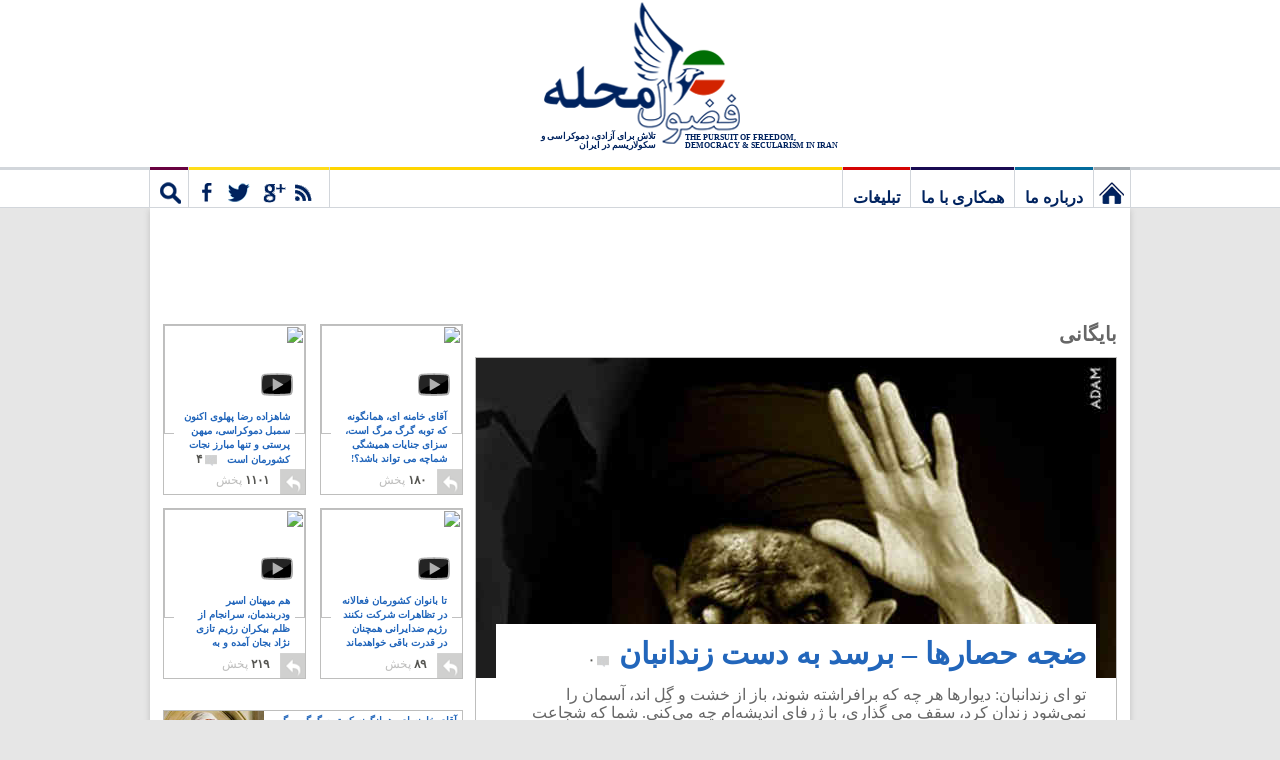

--- FILE ---
content_type: text/html; charset=UTF-8
request_url: https://www.fozoolemahaleh.com/tag/%D8%B4%DA%A9%D9%86%D8%AC%D9%87-%DA%AF%D8%B1
body_size: 23183
content:
<!DOCTYPE html>
<!--[if IE 7]>
<html class="ie ie7" dir="rtl" lang="fa-IR">
<![endif]-->
<!--[if IE 8]>
<html class="ie ie8" dir="rtl" lang="fa-IR">
<![endif]-->
<!--[if !(IE 7) | !(IE 8)  ]><!-->
<html dir="rtl" lang="fa-IR" xmlns="http://www.w3.org/1999/xhtml" xmlns:fb="http://ogp.me/ns/fb#">
<!--<![endif]-->
<head>
<meta charset="UTF-8" />
<meta name="viewport" content="width=device-width" />
<title>شکنجه گر | فضول محله</title>
<link rel="profile" href="http://gmpg.org/xfn/11" />
<link rel="pingback" href="https://www.fozoolemahaleh.com/xmlrpc.php" />
	<link href="https://plus.google.com/118352058802808260684" rel="publisher" />	
<meta property="fb:app_id" content="115927141814149" />
<meta property="og:locale" content="fa_IR" />

	<meta property="og:title" content="ضجه حصار‌ها &#8211; برسد به دست زندانبان" />
	<meta property="og:url" content="http://www.fozoolemahaleh.com/2013/07/31/%d8%b6%d8%ac%d9%87-%d8%ad%d8%b5%d8%a7%d8%b1%e2%80%8c%d9%87%d8%a7-%d8%a8%d8%b1%d8%b3%d8%af-%d8%a8%d9%87-%d8%af%d8%b3%d8%aa-%d8%b2%d9%86%d8%af%d8%a7%d9%86%d8%a8%d8%a7%d9%86" />
	<meta property="og:type" content="article" />
	<meta property="article:publisher" content="https://www.facebook.com/fozoolemahaleh" />
	<meta property="og:site_name" content="Fozoole Mahaleh" />

	<meta property="og:image" content="http://www.fozoolemahaleh.com/wp-content/themes/v4/images/fozoole-mahaleh.jpg" />

<link rel="apple-touch-icon" href="/wp-content/themes/v4/images/touch-icon-iphone.png" />
<link rel="apple-touch-icon" sizes="72x72" href="/wp-content/themes/v4/images/touch-icon-ipad.png" />
<link rel="apple-touch-icon" sizes="114x114" href="/wp-content/themes/v4/images/touch-icon-iphone-retina.png" />
<link rel="apple-touch-icon" sizes="144x144" href="/wp-content/themes/v4/images/touch-icon-ipad-retina.png" />
	
	
	
<!--[if lt IE 9]>
<script src="https://www.fozoolemahaleh.com/wp-content/themes/v4/js/html5.js" type="text/javascript"></script>
<![endif]-->

<link rel="alternate" type="application/rss+xml" title="فضول محله &raquo; خوراک" href="https://www.fozoolemahaleh.com/feed" />
<link rel="alternate" type="application/rss+xml" title="فضول محله &raquo; خوراک دیدگاه‌ها" href="https://www.fozoolemahaleh.com/comments/feed" />
<link rel="alternate" type="application/rss+xml" title="فضول محله &raquo; شکنجه گر خوراک برچسب" href="https://www.fozoolemahaleh.com/tag/%d8%b4%da%a9%d9%86%d8%ac%d9%87-%da%af%d8%b1/feed" />
		<script type="text/javascript">
			window._wpemojiSettings = {"baseUrl":"https:\/\/s.w.org\/images\/core\/emoji\/72x72\/","ext":".png","source":{"concatemoji":"https:\/\/www.fozoolemahaleh.com\/wp-includes\/js\/wp-emoji-release.min.js?ver=4.5.33"}};
			!function(e,o,t){var a,n,r;function i(e){var t=o.createElement("script");t.src=e,t.type="text/javascript",o.getElementsByTagName("head")[0].appendChild(t)}for(r=Array("simple","flag","unicode8","diversity"),t.supports={everything:!0,everythingExceptFlag:!0},n=0;n<r.length;n++)t.supports[r[n]]=function(e){var t,a,n=o.createElement("canvas"),r=n.getContext&&n.getContext("2d"),i=String.fromCharCode;if(!r||!r.fillText)return!1;switch(r.textBaseline="top",r.font="600 32px Arial",e){case"flag":return r.fillText(i(55356,56806,55356,56826),0,0),3e3<n.toDataURL().length;case"diversity":return r.fillText(i(55356,57221),0,0),a=(t=r.getImageData(16,16,1,1).data)[0]+","+t[1]+","+t[2]+","+t[3],r.fillText(i(55356,57221,55356,57343),0,0),a!=(t=r.getImageData(16,16,1,1).data)[0]+","+t[1]+","+t[2]+","+t[3];case"simple":return r.fillText(i(55357,56835),0,0),0!==r.getImageData(16,16,1,1).data[0];case"unicode8":return r.fillText(i(55356,57135),0,0),0!==r.getImageData(16,16,1,1).data[0]}return!1}(r[n]),t.supports.everything=t.supports.everything&&t.supports[r[n]],"flag"!==r[n]&&(t.supports.everythingExceptFlag=t.supports.everythingExceptFlag&&t.supports[r[n]]);t.supports.everythingExceptFlag=t.supports.everythingExceptFlag&&!t.supports.flag,t.DOMReady=!1,t.readyCallback=function(){t.DOMReady=!0},t.supports.everything||(a=function(){t.readyCallback()},o.addEventListener?(o.addEventListener("DOMContentLoaded",a,!1),e.addEventListener("load",a,!1)):(e.attachEvent("onload",a),o.attachEvent("onreadystatechange",function(){"complete"===o.readyState&&t.readyCallback()})),(a=t.source||{}).concatemoji?i(a.concatemoji):a.wpemoji&&a.twemoji&&(i(a.twemoji),i(a.wpemoji)))}(window,document,window._wpemojiSettings);
		</script>
		<style type="text/css">
img.wp-smiley,
img.emoji {
	display: inline !important;
	border: none !important;
	box-shadow: none !important;
	height: 1em !important;
	width: 1em !important;
	margin: 0 .07em !important;
	vertical-align: -0.1em !important;
	background: none !important;
	padding: 0 !important;
}
</style>
<link rel='stylesheet' id='mediaelement-css'  href='https://www.fozoolemahaleh.com/wp-includes/js/mediaelement/mediaelementplayer.min.css?ver=2.18.1' type='text/css' media='all' />
<link rel='stylesheet' id='wp-mediaelement-css'  href='https://www.fozoolemahaleh.com/wp-includes/js/mediaelement/wp-mediaelement.min.css?ver=4.5.33' type='text/css' media='all' />
<link rel='stylesheet' id='v4-fonts-css'  href='https://fonts.googleapis.com/css?family=Open+Sans:400italic,700italic,400,700&#038;subset=latin,latin-ext' type='text/css' media='all' />
<link rel='stylesheet' id='v4-style-css'  href='https://www.fozoolemahaleh.com/wp-content/themes/v4/style.css?ver=4.5.33' type='text/css' media='all' />
<!--[if lt IE 9]>
<link rel='stylesheet' id='v4-ie-css'  href='https://www.fozoolemahaleh.com/wp-content/themes/v4/css/ie.css?ver=20121010' type='text/css' media='all' />
<![endif]-->
<link rel='stylesheet' id='jetpack_css-rtl-css'  href='https://www.fozoolemahaleh.com/wp-content/plugins/jetpack/css/jetpack-rtl.css?ver=4.0.7' type='text/css' media='all' />
<script type='text/javascript' src='https://www.fozoolemahaleh.com/wp-includes/js/jquery/jquery.js?ver=1.12.4'></script>
<script type='text/javascript' src='https://www.fozoolemahaleh.com/wp-includes/js/jquery/jquery-migrate.min.js?ver=1.4.1'></script>
<script type='text/javascript' src='https://www.fozoolemahaleh.com/wp-content/plugins/jetpack/_inc/spin.js?ver=1.3'></script>
<script type='text/javascript' src='https://www.fozoolemahaleh.com/wp-content/plugins/jetpack/_inc/jquery.spin.js?ver=1.3'></script>
<script type='text/javascript' src='https://www.fozoolemahaleh.com/wp-content/plugins/google-analyticator/external-tracking.min.js?ver=6.4.9'></script>
<link rel='https://api.w.org/' href='https://www.fozoolemahaleh.com/wp-json/' />
<link rel="EditURI" type="application/rsd+xml" title="RSD" href="https://www.fozoolemahaleh.com/xmlrpc.php?rsd" />
<link rel="wlwmanifest" type="application/wlwmanifest+xml" href="https://www.fozoolemahaleh.com/wp-includes/wlwmanifest.xml" /> 
<meta name="generator" content="WordPress 4.5.33" />

<!-- All in One SEO Pack 1.6.15.2 by Michael Torbert of Semper Fi Web Design[-1,-1] -->
<link rel="canonical" href="http://www.fozoolemahaleh.com/tag/%d8%b4%da%a9%d9%86%d8%ac%d9%87-%da%af%d8%b1" />
<!-- /all in one seo pack -->
<style type='text/css'>img#wpstats{display:none}</style><!-- Google Analytics Tracking by Google Analyticator 6.4.9: http://www.videousermanuals.com/google-analyticator/ -->
<script type="text/javascript">
    var analyticsFileTypes = [''];
    var analyticsSnippet = 'enabled';
    var analyticsEventTracking = 'enabled';
</script>
<script type="text/javascript">
	var _gaq = _gaq || [];
  
	_gaq.push(['_setAccount', 'UA-7721219-2']);
    _gaq.push(['_addDevId', 'i9k95']); // Google Analyticator App ID with Google
	_gaq.push(['_trackPageview']);

	(function() {
		var ga = document.createElement('script'); ga.type = 'text/javascript'; ga.async = true;
		                ga.src = ('https:' == document.location.protocol ? 'https://ssl' : 'http://www') + '.google-analytics.com/ga.js';
		                var s = document.getElementsByTagName('script')[0]; s.parentNode.insertBefore(ga, s);
	})();
</script>



<script src="/wp-content/themes/v4/js/head-02.js"></script>

</head>

<body class="rtl archive tag tag-2906 full-width custom-font-enabled infinite-scroll neverending">

<div id="hwrap">
	<header id="masthead" class="site-header" role="banner">
			<hgroup>
			<div class="logo">
				<h1 class="site-title"><a href="https://www.fozoolemahaleh.com/" title="فضول محله" rel="home">فضول محله</a></h1>
		
				</div>
			<div class="strapline">
						<h2 class="site-description-english">THE PURSUIT OF FREEDOM, DEMOCRACY & SECULARISM IN IRAN</h2>

						<h2 class="site-description">تلاش برای آزادی، دموکراسی و سکولاریسم در ایران</h2>
			</div>
			<!--div class="searchbox">
				<form action="http://www.fozoolemahaleh.com/" method="get" class="searchform">
					<fieldset>
						<div class="searchwrapper">
						<input type="submit" value="جستجو">
						<input type="text" placeholder="جستجو" value="جستجو" name="s" id="s" class="text" onblur="if (this.value == this.defaultValue || this.value == '') {this.value = this.defaultValue;this.style.color='#B2C1D0';}" onfocus="if (this.value == this.defaultValue) {this.value = '';this.style.color='#000';}" style="color: rgb(178, 193, 208);">
						</div>
					</fieldset>
				</form>	
			</div-->
			<!--div class="newsletter">
				<form action="https://feedburner.google.com/fb/a/mailverify?uri=fozoolemahaleh" target="newsletter" class="newsletterform" onsubmit="newsletter = window.open('about:blank','newsletter',
				   'width=600,height=600');">
				<div class="newsletterwrapper"><fieldset>
				<input type="hidden" name="uri" value="FozooleMahaleh">
				<input type="hidden" name="loc" value="en_US">
				<input type="text" class="text" name="email" value="ایمیل شما" onblur="if (this.value == this.defaultValue || this.value == '') {this.value = this.defaultValue;this.style.color='#B2C1D0';}" onfocus="if (this.value == this.defaultValue) {this.value = '';this.style.color='#000';}" style="color: rgb(178, 193, 208);"> <input type="submit" value="مشترک" class="submit feedburner-sign-up"></fieldset>
				</div>
				</form>
			</div-->
			</hgroup>
	</header>
	<nav id="site-navigation" class="main-navigation" role="navigation">
		<h3 class="menu-toggle">Menu</h3>
		<div class="menu-main-container"><ul id="menu-main" class="nav-menu"><li id="menu-item-8193" class="menu-item menu-item-type-custom menu-item-object-custom menu-item-8193"><a title="فضول محله: تلاش برای آزادی، دموکراسی و سکولاریسم در ایران" href="/">نخستین برگ</a></li>
<li id="menu-item-7999" class="menu-item menu-item-type-post_type menu-item-object-page menu-item-7999"><a href="https://www.fozoolemahaleh.com/%d8%af%d8%b1%d8%a8%d8%a7%d8%b1%d9%87-%d9%85%d8%a7">درباره ما</a></li>
<li id="menu-item-8649" class="menu-item menu-item-type-post_type menu-item-object-page menu-item-8649"><a href="https://www.fozoolemahaleh.com/%d9%87%d9%85%da%a9%d8%a7%d8%b1%db%8c-%d8%a8%d8%a7-%d9%85%d8%a7">همکاری با ما</a></li>
<li id="menu-item-23655" class="menu-item menu-item-type-post_type menu-item-object-page menu-item-23655"><a href="https://www.fozoolemahaleh.com/%d8%aa%d8%a8%d9%84%db%8c%d8%ba%d8%a7%d8%aa">تبلیغات</a></li>
<li id="menu-item-27115" class="menu-item menu-item-type-custom menu-item-object-custom menu-item-27115"><a href="#">مشترک</a></li>
<li id="menu-item-27114" class="menu-item menu-item-type-custom menu-item-object-custom menu-item-27114"><a href="#">جستجو</a></li>
</ul></div>		<div class="social-connect">
			<ul class="social-links">
				<li><a rel="nofollow" href="http://feeds.feedburner.com/fozoolemahaleh" target="_blank" title="آراس‌اس" class="rss"></a></li>
				<li>								<a class="google" rel="nofollow publisher" href="https://plus.google.com/118352058802808260684" target="_blank"></a>
								</li>
				
				
				<li><a title="فیس‌بوک" class="facebook" href="https://www.facebook.com/fozoolemahaleh" rel="nofollow" target="_blank"></a></li>
				<li><a title="توییتر" class="twitter" href="https://www.twitter.com/fozoolemahaleh" rel="nofollow" target="_blank"></a></li>
				<li><a title="رایانامه" class="email" href="mailto:london@fozoolemahaleh.com" rel="nofollow"></a></li>
			</ul>
			
		
			<div class="fb-like fb-like-head" data-href="https://www.facebook.com/fozoolemahaleh" data-send="false" data-width="400" data-show-faces="true"></div>


			
			
		
		
		<div class="newsletter">
		<label>لطفاً ایمیل فرمایید تا ازمقاله های جدید شمارا آگاه کنیم</label> 
				<form action="https://feedburner.google.com/fb/a/mailverify?uri=fozoolemahaleh" target="newsletter" class="newsletterform" onsubmit="newsletter = window.open('about:blank','newsletter',
				   'width=600,height=600');">
				<div class="newsletterwrapper"><fieldset>
				<input type="hidden" name="uri" value="FozooleMahaleh">
				<input type="hidden" name="loc" value="en_US">
				<input type="text" class="header-newsletter" name="email" value="ایمیل شما" onblur="if (this.value == this.defaultValue || this.value == '') {this.value = this.defaultValue;this.style.color='#B2C1D0';}" onfocus="if (this.value == this.defaultValue) {this.value = '';this.style.color='#000';}" style="color: rgb(178, 193, 208);"> <input type="submit" value="مشترک" class="submit feedburner-sign-up"></fieldset>
				</div>
				</form>
			</div>
		
			
		</div>
		<div class="site-search">
			<div class="header-search-form">
	<form accept-charset="UTF-8" action="https://www.fozoolemahaleh.com/" method="get">
		<div style="margin:0;padding:0;display:inline">
			<input name="utf8" type="hidden" value="✓">
		</div>
		<div class="ie-search-wrapper"><input type="text" autocomplete="off" placeholder="جستجو" value="جستجو" name="s" id="s" class="header-search" onblur="if (this.value == this.defaultValue || this.value == '') {this.value = this.defaultValue;this.style.color='#B2C1D0';}" onfocus="if (this.value == this.defaultValue) {this.value = '';this.style.color='#000';}">
		</div>
			<input class="btn btn-primary header-search-submit" name="commit" type="submit" value="جستجو">
	</form>
	<div class="header-search-results"></div>
</div>		</div>

		
	</nav><!-- #site-navigation -->
</div>


	

<div id="page" class="hfeed site">
	<div id="main" class="wrapper">
	
	<!-- Foz_Leaderboard_Top_728x90 -->
<div id='div-gpt-ad-1360349128710-0' class="leaderboard ad">
<script type='text/javascript'>
googletag.cmd.push(function() { googletag.display('div-gpt-ad-1360349128710-0'); });
</script>
</div>
	<section id="primary" class="site-content">
		<div id="content" role="main">

		
			<header class="archive-header">
				<h1 class="archive-title">بایگانی</h1>
			</header><!-- .archive-header -->

								
						
	<article id="post-32875" class="post-feature post-32875 post type-post status-publish format-standard has-post-thumbnail">
	<header class="entry-header">
		<div class="featured-img-container">
		 <a href="https://www.fozoolemahaleh.com/2013/07/31/%d8%b6%d8%ac%d9%87-%d8%ad%d8%b5%d8%a7%d8%b1%e2%80%8c%d9%87%d8%a7-%d8%a8%d8%b1%d8%b3%d8%af-%d8%a8%d9%87-%d8%af%d8%b3%d8%aa-%d8%b2%d9%86%d8%af%d8%a7%d9%86%d8%a8%d8%a7%d9%86" title="ضجه حصار‌ها &#8211; برسد به دست زندانبان" rel="bookmark">
						<img width="640" height="473" src="https://m-01.fozoolemahaleh.com/2013/07/khamenei-necromatic-evil-dictator.jpg" class="attachment- size- wp-post-image" alt="زندانی به وسعت ایران، و زندانبانی به بزرگی آخوند ۵ تومانی. زندان بانی که از مأور جهنم هم نازیباتر و خوارتر است." srcset="https://m-01.fozoolemahaleh.com/2013/07/khamenei-necromatic-evil-dictator.jpg 640w, https://m-01.fozoolemahaleh.com/2013/07/khamenei-necromatic-evil-dictator-350x258.jpg 350w" sizes="(max-width: 640px) 100vw, 640px" />		 </a>
		</div>
	</header><!-- .entry-header -->
	
	

		
		
		<div class="article-content-wrapper">
			<div class="article-content" >
				<h1 class="article-title">
				  <a href="https://www.fozoolemahaleh.com/2013/07/31/%d8%b6%d8%ac%d9%87-%d8%ad%d8%b5%d8%a7%d8%b1%e2%80%8c%d9%87%d8%a7-%d8%a8%d8%b1%d8%b3%d8%af-%d8%a8%d9%87-%d8%af%d8%b3%d8%aa-%d8%b2%d9%86%d8%af%d8%a7%d9%86%d8%a8%d8%a7%d9%86">ضجه حصار‌ها &#8211; برسد به دست زندانبان<span class="post-num"><span class="post-num-image"></span>۰</span></a>
				</h1>
				<p class="article-excerpt">تو ای زندانبان:
دیوارها هر چه که برافراشته شوند، باز از خشت و گِل اند، آسمان را نمی‌شود زندان کرد، سقف می گذاری، با ژرفای اندیشه‌ام چه می‌‌کنی. شما که شجاعت فرصت برابر را ندارید، شما که از انتقاد بیزارید، شما که جز مدح و ستایش هیچ نمی خواهید. از سخن می‌‌ترسید، از نفس می‌ترسی، از صدا و قلم می‌‌ترسی.  </p>
			</div>
      <footer>
        <div class="article-shares-stub">
			<a  class="article-shares-arrow"></a>
            <b>۴۲۲</b>
             پخش         <div class="article-meta"><span class="by-author"><a href="https://www.fozoolemahaleh.com/author/mozhgan-hasseli" title="مژگان حاصلی">مژگان حاصلی</a> | <time class="article-date" datetime="2013-07-31T11:55:42+00:00" >۱۲ سال پیش</time></span></div>
		 <div class="article-shares-links">
          <!--a rel="nofollow" target="_blank" class="facebook-share" href="https://www.facebook.com/dialog/feed?app_id=115927141814149&link=&display=popup&redirect_uri=http://www.fozoolemahaleh.com" onClick="return share('https://www.facebook.com/dialog/feed?app_id=115927141814149&link=&display=popup&redirect_uri=http://www.fozoolemahaleh.com')">
            <span><?php// echo farsi_number(get_post_meta($post->ID, "fb_shares", TRUE)); ?></span>
          </a-->
		  		  
		    <a rel="nofollow" target="_blank" class="facebook-share" href="https://www.facebook.com/sharer/sharer.php?app_id=115927141814149&sdk=joey&u=http%3A%2F%2Fwww.fozoolemahaleh.com%2F2013%2F07%2F31%2F%25d8%25b6%25d8%25ac%25d9%2587-%25d8%25ad%25d8%25b5%25d8%25a7%25d8%25b1%25e2%2580%258c%25d9%2587%25d8%25a7-%25d8%25a8%25d8%25b1%25d8%25b3%25d8%25af-%25d8%25a8%25d9%2587-%25d8%25af%25d8%25b3%25d8%25aa-%25d8%25b2%25d9%2586%25d8%25af%25d8%25a7%25d9%2586%25d8%25a8%25d8%25a7%25d9%2586&display=popup&ref=plugin" onClick="return share('https://www.facebook.com/sharer/sharer.php?app_id=115927141814149&sdk=joey&u=http%3A%2F%2Fwww.fozoolemahaleh.com%2F2013%2F07%2F31%2F%25d8%25b6%25d8%25ac%25d9%2587-%25d8%25ad%25d8%25b5%25d8%25a7%25d8%25b1%25e2%2580%258c%25d9%2587%25d8%25a7-%25d8%25a8%25d8%25b1%25d8%25b3%25d8%25af-%25d8%25a8%25d9%2587-%25d8%25af%25d8%25b3%25d8%25aa-%25d8%25b2%25d9%2586%25d8%25af%25d8%25a7%25d9%2586%25d8%25a8%25d8%25a7%25d9%2586&display=popup&ref=plugin')">
			
			
			
            <span>۴۲۲</span>
          </a>
		  <a rel="nofollow" target="_blank" class="google-share" href="https://plus.google.com/share?url=http%3A%2F%2Fwww.fozoolemahaleh.com%2F2013%2F07%2F31%2F%25d8%25b6%25d8%25ac%25d9%2587-%25d8%25ad%25d8%25b5%25d8%25a7%25d8%25b1%25e2%2580%258c%25d9%2587%25d8%25a7-%25d8%25a8%25d8%25b1%25d8%25b3%25d8%25af-%25d8%25a8%25d9%2587-%25d8%25af%25d8%25b3%25d8%25aa-%25d8%25b2%25d9%2586%25d8%25af%25d8%25a7%25d9%2586%25d8%25a8%25d8%25a7%25d9%2586" onClick="return share('https://plus.google.com/share?url=http%3A%2F%2Fwww.fozoolemahaleh.com%2F2013%2F07%2F31%2F%25d8%25b6%25d8%25ac%25d9%2587-%25d8%25ad%25d8%25b5%25d8%25a7%25d8%25b1%25e2%2580%258c%25d9%2587%25d8%25a7-%25d8%25a8%25d8%25b1%25d8%25b3%25d8%25af-%25d8%25a8%25d9%2587-%25d8%25af%25d8%25b3%25d8%25aa-%25d8%25b2%25d9%2586%25d8%25af%25d8%25a7%25d9%2586%25d8%25a8%25d8%25a7%25d9%2586')">
            <span>۰</span>
          </a>
        </div>
        </div>
        
         </footer>
		</div>
	</article><!-- #post -->
				
<div class="wp_rp_content"><ul class="related_post wp_rp" style="visibility: visible"><li ><a href="https://www.fozoolemahaleh.com/2012/03/12/%d8%b3%d9%86%da%af%d8%b3%d8%a7%d8%b1-%d8%ac%d9%88%d8%a7%d9%86%d8%a7%d9%86-%d8%af%d8%b1-%d8%b9%d8%b1%d8%a7%d9%82-%d8%a8%d9%87-%d8%ae%d8%a7%d8%b7%d8%b1-%d9%85%d8%af%d9%84-%d9%85%d9%88" class="wp_rp_thumbnail"><img width="150" height="150" src="https://m-01.fozoolemahaleh.com/2012/03/Iraqi-Teenager-who-got-killed-by-real-Muslims-in-Baghdad-because-of-his-Emo-hair-style-e1331504323979-150x150.jpg" class="attachment-thumbnail size-thumbnail" alt="فرتور جوان بیگناه عراقی را نشان می دهد که به دست مسلمانان سنگسار گشته و کشته شده است. انجام دادن اینگونه اعمال نکبت بار ارتجاعی تنها از یک مسلمان و یا خردباخته دینی انتظار می رود و یک انسان با سواد و آگاه هرگز دست به چنین جنایاتی نمی زند." /><span class="wp_rp_title">سنگسار نود جوان عراقی به دلیل مُدل موی شان نمونه دیگری از رأفت اسلامی است</span></a></li><li ><a href="https://www.fozoolemahaleh.com/2016/04/21/%d8%b1%d8%ac%d8%b2-%d8%ae%d9%88%d8%a7%d9%86%db%8c-%d8%b9%d9%84%d9%85-%d8%a7%d9%84%d9%87%d8%af%db%8c-%d9%85%d8%b2%d8%af%d9%88%d8%b1-%d8%ae%d8%b1%d8%a7%d8%b3%d8%a7%d9%86" class="wp_rp_thumbnail"><img width="200" height="200" src="https://m-01.fozoolemahaleh.com/2016/04/poverty-in-iran-mullahs-200x200.jpg" class="attachment-thumbnail size-thumbnail wp-post-image" alt="رجز خوانی علم الهدی مزدور خراسان" title="" /><span class="wp_rp_title">رجز خوانی علم الهدی مزدور خراسان</span></a></li><li ><a href="https://www.fozoolemahaleh.com/2009/06/21/%d8%a2%d9%82%d8%a7%db%8c-%d8%b1%d8%a6%db%8c%d8%b3-%d8%ac%d9%85%d9%87%d9%88%d8%b1%d8%8c-%d9%85%d8%a7%d8%a7%d9%85%d8%b1%d9%88%d8%b2-%d8%a8%d9%87-%d8%ad%d9%85%d8%a7%db%8c%d8%aa-%d8%b4%d9%85%d8%a7-%d9%86" class="wp_rp_thumbnail"><img src="https://www.fozoolemahaleh.com/wp-content/plugins/wordpress-23-related-posts-plugin/static/thumbs/28.jpg" alt="آقای رئیس جمهور، ماامروز به حمایت شما نیازداریم چون فردا خیلی دیراست" /><span class="wp_rp_title">آقای رئیس جمهور، ماامروز به حمایت شما نیازداریم چون فردا خیلی دیراست</span></a></li><li ><a href="https://www.fozoolemahaleh.com/2016/06/30/%d8%a8%d8%a7%d8%b2%db%8c-%d8%a8%d8%b1%da%a9%d9%86%d8%a7%d8%b1%db%8c-%d9%85%d8%af%db%8c%d8%b1%d8%a7%d9%86-%d8%a8%d8%a7%d9%86%da%a9%d9%87%d8%a7" class="wp_rp_thumbnail"><img width="200" height="200" src="https://m-01.fozoolemahaleh.com/2016/06/wage-in-iran-200x200.jpg" class="attachment-thumbnail size-thumbnail wp-post-image" alt="در یک نمایش احمقانه چهار مدیر بانکهای ایرانی برکنار شدند!" title="" /><span class="wp_rp_title">در یک نمایش احمقانه چهار مدیر بانکهای ایرانی برکنار شدند!</span></a></li></ul></div>
									
			
		
		</div><!-- #content -->
	</section><!-- #primary -->


			<div id="secondary" class="widget-area" role="complementary">
			
		
			

<div class="side-vids">			
							
		
									 
			
								<article  class="post-feature post-sub-two vid-two post-49002 post type-post status-publish format-standard has-post-thumbnail">
	<header class="entry-header">
		<div class="sub-img-cont vid-frame" data-vid="BPildPb6hPA">
		 <a rel="nofollow" target="_blank" href="//youtu.be/BPildPb6hPA" class="vid-iframe"><span class="vid-play-button"></span><span><img src="//img.youtube.com/vi/BPildPb6hPA/1.jpg"  height="109" width="141px" border="0"/></span></a>
		</div>		
	</header><!-- .entry-header -->

		
		
		<div class="article-content-wrapper">
			<div class="article-sub-content vid-content">
				<h1 class="article-sub-title vid-title">
				  <a href="https://www.fozoolemahaleh.com/2017/07/03/%d8%b4%d8%a7%d9%87%d8%b2%d8%a7%d8%af%d9%87-%d8%b1%d8%b6%d8%a7-%d9%be%d9%87%d9%84%d9%88%db%8c-%d8%b3%d9%85%d8%a8%d9%84-%d8%af%d9%85%d9%88%da%a9%d8%b1%d8%a7%d8%b3%db%8c">شاهزاده رضا پهلوی اکنون سمبل دموکراسی، میهن پرستی و تنها مبارز نجات کشورمان است<span class="post-num"><span class="post-num-image"></span>۴</span></a>
				</h1>
			</div>
      <footer>
        <div class="article-shares-stub meta-small">
			<a  class="article-shares-arrow"></a>
            <b>۱۱۰۱</b>
             پخش
		 <div class="article-shares-links vid-shares">
          <a rel="nofollow" target="_blank" class="facebook-share" href="https://www.facebook.com/sharer/sharer.php?app_id=115927141814149&sdk=joey&u=http%3A%2F%2Fwww.fozoolemahaleh.com%2F2017%2F07%2F03%2F%25d8%25b4%25d8%25a7%25d9%2587%25d8%25b2%25d8%25a7%25d8%25af%25d9%2587-%25d8%25b1%25d8%25b6%25d8%25a7-%25d9%25be%25d9%2587%25d9%2584%25d9%2588%25db%258c-%25d8%25b3%25d9%2585%25d8%25a8%25d9%2584-%25d8%25af%25d9%2585%25d9%2588%25da%25a9%25d8%25b1%25d8%25a7%25d8%25b3%25db%258c&display=popup&ref=plugin" onClick="return share('https://www.facebook.com/sharer/sharer.php?app_id=115927141814149&sdk=joey&u=http%3A%2F%2Fwww.fozoolemahaleh.com%2F2017%2F07%2F03%2F%25d8%25b4%25d8%25a7%25d9%2587%25d8%25b2%25d8%25a7%25d8%25af%25d9%2587-%25d8%25b1%25d8%25b6%25d8%25a7-%25d9%25be%25d9%2587%25d9%2584%25d9%2588%25db%258c-%25d8%25b3%25d9%2585%25d8%25a8%25d9%2584-%25d8%25af%25d9%2585%25d9%2588%25da%25a9%25d8%25b1%25d8%25a7%25d8%25b3%25db%258c&display=popup&ref=plugin')">
            <span>۱۰۹۷</span>
          </a>
		  <a rel="nofollow" target="_blank" class="google-share" href="https://plus.google.com/share?url=http%3A%2F%2Fwww.fozoolemahaleh.com%2F2017%2F07%2F03%2F%25d8%25b4%25d8%25a7%25d9%2587%25d8%25b2%25d8%25a7%25d8%25af%25d9%2587-%25d8%25b1%25d8%25b6%25d8%25a7-%25d9%25be%25d9%2587%25d9%2584%25d9%2588%25db%258c-%25d8%25b3%25d9%2585%25d8%25a8%25d9%2584-%25d8%25af%25d9%2585%25d9%2588%25da%25a9%25d8%25b1%25d8%25a7%25d8%25b3%25db%258c" onClick="return share('https://plus.google.com/share?url=http%3A%2F%2Fwww.fozoolemahaleh.com%2F2017%2F07%2F03%2F%25d8%25b4%25d8%25a7%25d9%2587%25d8%25b2%25d8%25a7%25d8%25af%25d9%2587-%25d8%25b1%25d8%25b6%25d8%25a7-%25d9%25be%25d9%2587%25d9%2584%25d9%2588%25db%258c-%25d8%25b3%25d9%2585%25d8%25a8%25d9%2584-%25d8%25af%25d9%2585%25d9%2588%25da%25a9%25d8%25b1%25d8%25a7%25d8%25b3%25db%258c')">
            <span>۰</span>
          </a>
        </div>
        </div>
        
         </footer>
		</div>
	</article><!-- #post -->
							
								 
			
								<article  class="post-feature post-sub-one vid-one post-49895 post type-post status-publish format-standard has-post-thumbnail">
	<header class="entry-header">
		<div class="sub-img-cont vid-frame" data-vid="zmRWPPIrX0s">
		 <a rel="nofollow" target="_blank" href="//youtu.be/zmRWPPIrX0s" class="vid-iframe"><span class="vid-play-button"></span><span><img src="//img.youtube.com/vi/zmRWPPIrX0s/1.jpg"  height="109" width="141px" border="0"/></span></a>
		</div>		
	</header><!-- .entry-header -->

		
		
		<div class="article-content-wrapper">
			<div class="article-sub-content vid-content">
				<h1 class="article-sub-title vid-title">
				  <a href="https://www.fozoolemahaleh.com/2018/03/11/%d8%a2%d9%82%d8%a7%db%8c-%d8%ae%d8%a7%d9%85%d9%86%d9%87-%d8%a7%db%8c%d8%8c-%d8%aa%d9%88%d8%a8%d9%87-%da%af%d8%b1%da%af-%d9%85%d8%b1%da%af-%d8%a7%d8%b3%d8%aa">آقای خامنه ای، همانگونه که توبه گرگ مرگ است، سزای جنایات همیشگی شماچه می تواند باشد؟!<span class="post-num"><span class="post-num-image"></span>۸</span></a>
				</h1>
			</div>
      <footer>
        <div class="article-shares-stub meta-small">
			<a  class="article-shares-arrow"></a>
            <b>۱۸۰</b>
             پخش
		 <div class="article-shares-links vid-shares">
          <a rel="nofollow" target="_blank" class="facebook-share" href="https://www.facebook.com/sharer/sharer.php?app_id=115927141814149&sdk=joey&u=http%3A%2F%2Fwww.fozoolemahaleh.com%2F2018%2F03%2F11%2F%25d8%25a2%25d9%2582%25d8%25a7%25db%258c-%25d8%25ae%25d8%25a7%25d9%2585%25d9%2586%25d9%2587-%25d8%25a7%25db%258c%25d8%258c-%25d8%25aa%25d9%2588%25d8%25a8%25d9%2587-%25da%25af%25d8%25b1%25da%25af-%25d9%2585%25d8%25b1%25da%25af-%25d8%25a7%25d8%25b3%25d8%25aa&display=popup&ref=plugin" onClick="return share('https://www.facebook.com/sharer/sharer.php?app_id=115927141814149&sdk=joey&u=http%3A%2F%2Fwww.fozoolemahaleh.com%2F2018%2F03%2F11%2F%25d8%25a2%25d9%2582%25d8%25a7%25db%258c-%25d8%25ae%25d8%25a7%25d9%2585%25d9%2586%25d9%2587-%25d8%25a7%25db%258c%25d8%258c-%25d8%25aa%25d9%2588%25d8%25a8%25d9%2587-%25da%25af%25d8%25b1%25da%25af-%25d9%2585%25d8%25b1%25da%25af-%25d8%25a7%25d8%25b3%25d8%25aa&display=popup&ref=plugin')">
            <span>۱۷۲</span>
          </a>
		  <a rel="nofollow" target="_blank" class="google-share" href="https://plus.google.com/share?url=http%3A%2F%2Fwww.fozoolemahaleh.com%2F2018%2F03%2F11%2F%25d8%25a2%25d9%2582%25d8%25a7%25db%258c-%25d8%25ae%25d8%25a7%25d9%2585%25d9%2586%25d9%2587-%25d8%25a7%25db%258c%25d8%258c-%25d8%25aa%25d9%2588%25d8%25a8%25d9%2587-%25da%25af%25d8%25b1%25da%25af-%25d9%2585%25d8%25b1%25da%25af-%25d8%25a7%25d8%25b3%25d8%25aa" onClick="return share('https://plus.google.com/share?url=http%3A%2F%2Fwww.fozoolemahaleh.com%2F2018%2F03%2F11%2F%25d8%25a2%25d9%2582%25d8%25a7%25db%258c-%25d8%25ae%25d8%25a7%25d9%2585%25d9%2586%25d9%2587-%25d8%25a7%25db%258c%25d8%258c-%25d8%25aa%25d9%2588%25d8%25a8%25d9%2587-%25da%25af%25d8%25b1%25da%25af-%25d9%2585%25d8%25b1%25da%25af-%25d8%25a7%25d8%25b3%25d8%25aa')">
            <span>۰</span>
          </a>
        </div>
        </div>
        
         </footer>
		</div>
	</article><!-- #post -->
							
								 
			
								<article  class="post-feature post-sub-two vid-two post-49821 post type-post status-publish format-standard has-post-thumbnail">
	<header class="entry-header">
		<div class="sub-img-cont vid-frame" data-vid="WKfVxoPO_Qc">
		 <a rel="nofollow" target="_blank" href="//youtu.be/WKfVxoPO_Qc" class="vid-iframe"><span class="vid-play-button"></span><span><img src="//img.youtube.com/vi/WKfVxoPO_Qc/1.jpg"  height="109" width="141px" border="0"/></span></a>
		</div>		
	</header><!-- .entry-header -->

		
		
		<div class="article-content-wrapper">
			<div class="article-sub-content vid-content">
				<h1 class="article-sub-title vid-title">
				  <a href="https://www.fozoolemahaleh.com/2018/01/05/%d9%82%db%8c%d8%a7%d9%85-%d9%87%d9%85-%d9%85%db%8c%d9%87%d9%86%d8%a7%d9%86-%d8%a7%d8%b3%db%8c%d8%b1-%d9%88%d8%af%d8%b1%d8%a8%d9%86%d8%af%d9%85%db%8c%d9%87%d9%86%d9%85%d8%a7%d9%86">هم میهنان اسیر ودربندمان، سرانجام از ظلم بیکران رژیم تازی نژاد بجان آمده و به خبابانها ریختند<span class="post-num"><span class="post-num-image"></span>۸</span></a>
				</h1>
			</div>
      <footer>
        <div class="article-shares-stub meta-small">
			<a  class="article-shares-arrow"></a>
            <b>۲۱۹</b>
             پخش
		 <div class="article-shares-links vid-shares">
          <a rel="nofollow" target="_blank" class="facebook-share" href="https://www.facebook.com/sharer/sharer.php?app_id=115927141814149&sdk=joey&u=http%3A%2F%2Fwww.fozoolemahaleh.com%2F2018%2F01%2F05%2F%25d9%2582%25db%258c%25d8%25a7%25d9%2585-%25d9%2587%25d9%2585-%25d9%2585%25db%258c%25d9%2587%25d9%2586%25d8%25a7%25d9%2586-%25d8%25a7%25d8%25b3%25db%258c%25d8%25b1-%25d9%2588%25d8%25af%25d8%25b1%25d8%25a8%25d9%2586%25d8%25af%25d9%2585%25db%258c%25d9%2587%25d9%2586%25d9%2585%25d8%25a7%25d9%2586&display=popup&ref=plugin" onClick="return share('https://www.facebook.com/sharer/sharer.php?app_id=115927141814149&sdk=joey&u=http%3A%2F%2Fwww.fozoolemahaleh.com%2F2018%2F01%2F05%2F%25d9%2582%25db%258c%25d8%25a7%25d9%2585-%25d9%2587%25d9%2585-%25d9%2585%25db%258c%25d9%2587%25d9%2586%25d8%25a7%25d9%2586-%25d8%25a7%25d8%25b3%25db%258c%25d8%25b1-%25d9%2588%25d8%25af%25d8%25b1%25d8%25a8%25d9%2586%25d8%25af%25d9%2585%25db%258c%25d9%2587%25d9%2586%25d9%2585%25d8%25a7%25d9%2586&display=popup&ref=plugin')">
            <span>۲۱۱</span>
          </a>
		  <a rel="nofollow" target="_blank" class="google-share" href="https://plus.google.com/share?url=http%3A%2F%2Fwww.fozoolemahaleh.com%2F2018%2F01%2F05%2F%25d9%2582%25db%258c%25d8%25a7%25d9%2585-%25d9%2587%25d9%2585-%25d9%2585%25db%258c%25d9%2587%25d9%2586%25d8%25a7%25d9%2586-%25d8%25a7%25d8%25b3%25db%258c%25d8%25b1-%25d9%2588%25d8%25af%25d8%25b1%25d8%25a8%25d9%2586%25d8%25af%25d9%2585%25db%258c%25d9%2587%25d9%2586%25d9%2585%25d8%25a7%25d9%2586" onClick="return share('https://plus.google.com/share?url=http%3A%2F%2Fwww.fozoolemahaleh.com%2F2018%2F01%2F05%2F%25d9%2582%25db%258c%25d8%25a7%25d9%2585-%25d9%2587%25d9%2585-%25d9%2585%25db%258c%25d9%2587%25d9%2586%25d8%25a7%25d9%2586-%25d8%25a7%25d8%25b3%25db%258c%25d8%25b1-%25d9%2588%25d8%25af%25d8%25b1%25d8%25a8%25d9%2586%25d8%25af%25d9%2585%25db%258c%25d9%2587%25d9%2586%25d9%2585%25d8%25a7%25d9%2586')">
            <span>۰</span>
          </a>
        </div>
        </div>
        
         </footer>
		</div>
	</article><!-- #post -->
							
								 
			
								<article  class="post-feature post-sub-one vid-one post-49856 post type-post status-publish format-standard has-post-thumbnail">
	<header class="entry-header">
		<div class="sub-img-cont vid-frame" data-vid="ZScVZR78JKs">
		 <a rel="nofollow" target="_blank" href="//youtu.be/ZScVZR78JKs" class="vid-iframe"><span class="vid-play-button"></span><span><img src="//img.youtube.com/vi/ZScVZR78JKs/1.jpg"  height="109" width="141px" border="0"/></span></a>
		</div>		
	</header><!-- .entry-header -->

		
		
		<div class="article-content-wrapper">
			<div class="article-sub-content vid-content">
				<h1 class="article-sub-title vid-title">
				  <a href="https://www.fozoolemahaleh.com/2018/02/01/%d8%b4%d8%b1%da%a9%d8%aa-%d9%81%d8%b9%d8%a7%d9%84%d8%a7%d9%86%d9%87-%d8%a8%d8%a7%d9%86%d9%88%d8%a7%d9%86-%d8%af%d8%b1-%d8%aa%d8%b8%d8%a7%d9%87%d8%b1%d8%a7%d8%aa-%da%a9%d8%b4%d9%88%d8%b1">تا بانوان کشورمان فعالانه در تظاهرات شرکت نکنند رژیم ضدایرانی همچنان در قدرت باقی خواهدماند<span class="post-num"><span class="post-num-image"></span>۸</span></a>
				</h1>
			</div>
      <footer>
        <div class="article-shares-stub meta-small">
			<a  class="article-shares-arrow"></a>
            <b>۸۹</b>
             پخش
		 <div class="article-shares-links vid-shares">
          <a rel="nofollow" target="_blank" class="facebook-share" href="https://www.facebook.com/sharer/sharer.php?app_id=115927141814149&sdk=joey&u=http%3A%2F%2Fwww.fozoolemahaleh.com%2F2018%2F02%2F01%2F%25d8%25b4%25d8%25b1%25da%25a9%25d8%25aa-%25d9%2581%25d8%25b9%25d8%25a7%25d9%2584%25d8%25a7%25d9%2586%25d9%2587-%25d8%25a8%25d8%25a7%25d9%2586%25d9%2588%25d8%25a7%25d9%2586-%25d8%25af%25d8%25b1-%25d8%25aa%25d8%25b8%25d8%25a7%25d9%2587%25d8%25b1%25d8%25a7%25d8%25aa-%25da%25a9%25d8%25b4%25d9%2588%25d8%25b1&display=popup&ref=plugin" onClick="return share('https://www.facebook.com/sharer/sharer.php?app_id=115927141814149&sdk=joey&u=http%3A%2F%2Fwww.fozoolemahaleh.com%2F2018%2F02%2F01%2F%25d8%25b4%25d8%25b1%25da%25a9%25d8%25aa-%25d9%2581%25d8%25b9%25d8%25a7%25d9%2584%25d8%25a7%25d9%2586%25d9%2587-%25d8%25a8%25d8%25a7%25d9%2586%25d9%2588%25d8%25a7%25d9%2586-%25d8%25af%25d8%25b1-%25d8%25aa%25d8%25b8%25d8%25a7%25d9%2587%25d8%25b1%25d8%25a7%25d8%25aa-%25da%25a9%25d8%25b4%25d9%2588%25d8%25b1&display=popup&ref=plugin')">
            <span>۸۱</span>
          </a>
		  <a rel="nofollow" target="_blank" class="google-share" href="https://plus.google.com/share?url=http%3A%2F%2Fwww.fozoolemahaleh.com%2F2018%2F02%2F01%2F%25d8%25b4%25d8%25b1%25da%25a9%25d8%25aa-%25d9%2581%25d8%25b9%25d8%25a7%25d9%2584%25d8%25a7%25d9%2586%25d9%2587-%25d8%25a8%25d8%25a7%25d9%2586%25d9%2588%25d8%25a7%25d9%2586-%25d8%25af%25d8%25b1-%25d8%25aa%25d8%25b8%25d8%25a7%25d9%2587%25d8%25b1%25d8%25a7%25d8%25aa-%25da%25a9%25d8%25b4%25d9%2588%25d8%25b1" onClick="return share('https://plus.google.com/share?url=http%3A%2F%2Fwww.fozoolemahaleh.com%2F2018%2F02%2F01%2F%25d8%25b4%25d8%25b1%25da%25a9%25d8%25aa-%25d9%2581%25d8%25b9%25d8%25a7%25d9%2584%25d8%25a7%25d9%2586%25d9%2587-%25d8%25a8%25d8%25a7%25d9%2586%25d9%2588%25d8%25a7%25d9%2586-%25d8%25af%25d8%25b1-%25d8%25aa%25d8%25b8%25d8%25a7%25d9%2587%25d8%25b1%25d8%25a7%25d8%25aa-%25da%25a9%25d8%25b4%25d9%2588%25d8%25b1')">
            <span>۰</span>
          </a>
        </div>
        </div>
        
         </footer>
		</div>
	</article><!-- #post -->
							
											
			
</div>





	
	
			
			<div class="sidead ad">
					
<!-- Foz_MediumRectangle_Left_A_300x250 -->
<div id='div-gpt-ad-1348915593228-0'>
<script type='text/javascript'>
googletag.cmd.push(function() { googletag.display('div-gpt-ad-1348915593228-0'); });
</script>
</div>

					</div>
					
			<section class="author-section">
	
	


<div class="author-roll">
	<div class="author-cont">
		<div class="author-img">
			<a href="/author/sohraab-arjang">
				<img src="https://m-01.fozoolemahaleh.com/avatars/sohraab-arjang.jpg">
			</a>
		</div>
		<div class="author-recent">
			<a href="/2018/03/11/%d8%a2%d9%82%d8%a7%db%8c-%d8%ae%d8%a7%d9%85%d9%86%d9%87-%d8%a7%db%8c%d8%8c-%d8%aa%d9%88%d8%a8%d9%87-%da%af%d8%b1%da%af-%d9%85%d8%b1%da%af-%d8%a7%d8%b3%d8%aa" >
			آقای خامنه ای، همانگونه که توبه گرگ مرگ است، سزای جنایات همیشگی شماچه می تواند باشد؟!			</a>
						<a href="/2018/02/19/%d8%b3%d9%82%d9%88%d8%b7-%d9%87%d9%88%d8%a7%d9%be%db%8c%d9%85%d8%a7%db%8c-%d8%af%db%8c%da%af%d8%b1-%d9%88%d8%b9%d8%af%d9%87-%d8%a8%d9%87%d8%b4%d8%aa-%d8%a2%d8%ae%d9%88%d9%86%d8%af" >
			بازهم سقوط هواپیما، پیام مرگ، پیام نوید بهشت آخوند به مردم ایران			</a>
						<a href="/2018/02/01/%d8%b4%d8%b1%da%a9%d8%aa-%d9%81%d8%b9%d8%a7%d9%84%d8%a7%d9%86%d9%87-%d8%a8%d8%a7%d9%86%d9%88%d8%a7%d9%86-%d8%af%d8%b1-%d8%aa%d8%b8%d8%a7%d9%87%d8%b1%d8%a7%d8%aa-%da%a9%d8%b4%d9%88%d8%b1" >
			تا بانوان کشورمان فعالانه در تظاهرات شرکت نکنند رژیم ضدایرانی همچنان در قدرت باقی خواهدماند			</a>
		</div>
	</div>
	<div class="author-meta">
		<div class="author-name">
			<a href="/author/sohraab-arjang">
				سهراب ارژنگ			</a>
		</div>
		<div class="author-shares-stub meta-small">
			<a  class="author-shares-arrow"></a>
			<b></b>
			<div class="author-shares-links">
				<a rel="nofollow" target="_blank" class="author-fb-small" href="https://www.facebook.com/sohraabarjang" ></a>
				<a rel="nofollow" target="_blank" class="author-goog-small" href="https://plus.google.com/107657690565547565048" ></a>
				<a rel="nofollow" target="_blank" class="author-home-small" href="http://www.fozoolemahaleh.com" ></a>
				<a rel="nofollow" target="_blank" class="author-email-small" href="mailto:sohraab@fozoolemahaleh.com" ></a>
			</div>
		</div>
	</div>
</div>

	
		


<div class="author-roll">
	<div class="author-cont">
		<div class="author-img">
			<a href="/author/cyrus-parsa">
				<img src="https://m-01.fozoolemahaleh.com/avatars/cyrus-parsa-01.jpg">
			</a>
		</div>
		<div class="author-recent">
			<a href="/2016/12/19/%d8%b4%d8%a8-%db%8c%d9%84%d8%af%d8%a7-%d8%b1%d8%a7-%d8%a8%d8%a7%d8%b4%da%a9%d9%88%d9%87%d8%aa%d8%b1-%d8%ac%d8%b4%d9%86-%d8%a8%da%af%db%8c%d8%b1%db%8c%d9%85" >
			به کوری چشم تازی صفتان، یلدا را با شکوهِ هرچه تمام تر، جشن می گیریم!			</a>
						<a href="/2016/06/26/%d8%ac%d8%a7%d9%86-%d8%a8%d8%a7%d8%ae%d8%aa%d9%86-%d8%b3%d8%b1%d8%a8%d8%a7%d8%b2%d8%a7%d9%86-%d8%a7%db%8c%d8%b1%d8%a7%d9%86%db%8c" >
			برای خامنه ای "اَعراب شیعه" مهم اند و نَه سربازانِ ایرانی!			</a>
						<a href="/2016/06/18/%d8%b1%d8%ae%d8%af%d8%a7%d8%af-%d8%b3%d8%a7%d9%84-57-%d8%a8%d8%ae%d8%b4-%db%b2" >
			رویداد سال ۵۷؛ شورش و دَسیسه و یا انقلابی مَردمی؟ (بَخش ۲)			</a>
		</div>
	</div>
	<div class="author-meta">
		<div class="author-name">
			<a href="/author/cyrus-parsa">
				سیروس پارسا			</a>
		</div>
		<div class="author-shares-stub meta-small">
			<a  class="author-shares-arrow"></a>
			<b></b>
			<div class="author-shares-links">
				<a rel="nofollow" target="_blank" class="author-fb-small" href="https://www.facebook.com/pages/Cyrus-parsa--/145116448866988" ></a>
				<a rel="nofollow" target="_blank" class="author-goog-small" href="https://plus.google.com/116997326478584147545" ></a>
				<a rel="nofollow" target="_blank" class="author-home-small" href="http://www.cyrusparsa.com" ></a>
				<a rel="nofollow" target="_blank" class="author-email-small" href="mailto:cyrus@fozoolemahaleh.com" ></a>
			</div>
		</div>
	</div>
</div>

	
		


<div class="author-roll">
	<div class="author-cont">
		<div class="author-img">
			<a href="/author/baran-bahari">
				<img src="https://m-01.fozoolemahaleh.com/avatars/baran-bahari.jpg">
			</a>
		</div>
		<div class="author-recent">
			<a href="/2017/08/15/%d9%88%d8%b9%d8%af%d9%87-%d9%87%d8%a7%db%8c-%d8%af%d8%b1%d9%88%d8%ba-%d8%b1%d9%88%d8%ad%d8%a7%d9%86%db%8c-%d9%88-%d8%a7%d8%b5%d9%84%d8%a7%d8%ad-%d8%b7%d9%84%d8%a8%d8%a7%d9%86" >
			خنجری که روحانی و اصلاح طلبان از پشت به ملت زدند			</a>
						<a href="/2017/08/10/%d8%af%d9%84%d8%a7%d9%88%d8%b1%d8%a7%d9%86-%d8%a8%db%8c-%da%af%d9%86%d8%a7%d9%87-%d8%b4%d8%ac%d8%a7%d8%b9%db%8c-%d9%88-%d8%ad%d8%a7%d8%ac-%d8%b5%d9%81%db%8c" >
			دلاوران بی گناه ، شجاعی و حاج صفی از بودن در تیم ملی محروم شدند.			</a>
						<a href="/2017/08/05/%da%98%d9%86-%d8%ae%d9%88%d8%a8-%d8%aa%d8%b3%d8%aa-%d9%86%da%98%d8%a7%d8%af%d9%be%d8%b1%d8%b3%d8%aa%db%8c-%d8%a8%d8%af%d9%87%db%8c%d8%af" >
			ژن خوب! تست نژادپرستی بدهید!			</a>
		</div>
	</div>
	<div class="author-meta">
		<div class="author-name">
			<a href="/author/baran-bahari">
				باران بهاری			</a>
		</div>
		<div class="author-shares-stub meta-small">
			<a  class="author-shares-arrow"></a>
			<b></b>
			<div class="author-shares-links">
				<a rel="nofollow" target="_blank" class="author-fb-small" href="https://www.facebook.com/establebaharestan" ></a>
				<a rel="nofollow" target="_blank" class="author-goog-small" href="" ></a>
				<a rel="nofollow" target="_blank" class="author-home-small" href="" ></a>
				<a rel="nofollow" target="_blank" class="author-email-small" href="mailto:baranbahari@live.com" ></a>
			</div>
		</div>
	</div>
</div>

	
		


<div class="author-roll">
	<div class="author-cont">
		<div class="author-img">
			<a href="/author/shokooh-bakhtiari">
				<img src="https://m-01.fozoolemahaleh.com/avatars/shokooh-bakhtiari.jpg">
			</a>
		</div>
		<div class="author-recent">
			<a href="/2015/06/02/%d8%b3%da%af-%da%a9%d8%b4%db%8c-%d8%b4%db%8c%d9%88%d9%87-%d9%88-%d8%b1%d9%88%d8%b4-%d8%ad%da%a9%d9%88%d9%85%d8%aa-%d8%a7%d8%b3%d9%84%d8%a7%d9%85%db%8c" >
			سگ کشی، طرح مخوف حکومتی برای آموزش شکنجه گران دولتی به قتل و جنایت بیشتر			</a>
						<a href="/2014/11/19/%d9%85%d8%b3%d9%84%d9%85%d8%a7%d9%86%d8%a7%d9%86-%d8%af%d8%b1-%d8%ac%d8%b3%d8%aa%d8%ac%d9%88%db%8c-%d8%aa%d8%ba%db%8c%db%8c%d8%b1-%d9%82%d9%88%d8%a7%d9%86%db%8c%d9%86-%d8%a7%d8%b3%d9%84%d8%a7%d9%85" >
			مسلمانان در جستجوی تغییر قوانین اسلامی، از دختر امام جمعه مدل لباس شنا تا  آخوند مسلمان همجنسگرا!			</a>
						<a href="/2014/11/05/%d8%af%d9%88-%d8%af%d8%ae%d8%aa%d8%b1-%d9%be%d8%b3-%d8%a7%d8%b2-%d8%aa%d8%ac%d8%a7%d9%88%d8%b2-%da%a9%d8%b4%d8%aa%d9%87-%d8%b4%d8%af%d9%86%d8%af" >
			نگاهی به پرونده دو دختر جوان ایرانی که به جرم تجاوز ماموران حکومت اسلامی، حلق آویز شدند!			</a>
		</div>
	</div>
	<div class="author-meta">
		<div class="author-name">
			<a href="/author/shokooh-bakhtiari">
				شکوه بختیاری			</a>
		</div>
		<div class="author-shares-stub meta-small">
			<a  class="author-shares-arrow"></a>
			<b></b>
			<div class="author-shares-links">
				<a rel="nofollow" target="_blank" class="author-fb-small" href="https://www.facebook.com/Angels.news2" ></a>
				<a rel="nofollow" target="_blank" class="author-goog-small" href="https://plus.google.com/114193755367165978597" ></a>
				<a rel="nofollow" target="_blank" class="author-home-small" href="http://taraneh-azadi.blogspot.ca/" ></a>
				<a rel="nofollow" target="_blank" class="author-email-small" href="mailto:shokooh.bakhtiari@gmail.com" ></a>
			</div>
		</div>
	</div>
</div>

	
		


<div class="author-roll">
	<div class="author-cont">
		<div class="author-img">
			<a href="/author/caspian-makan">
				<img src="https://m-01.fozoolemahaleh.com/avatars/caspian-makan.jpg">
			</a>
		</div>
		<div class="author-recent">
			<a href="/2015/04/08/%d9%86%da%af%d8%a7%d9%87%db%8c-%da%af%d8%b0%d8%b1%d8%a7-%d8%a8%d9%87-%d8%a7%d8%b5%d9%84%d8%a7%d8%ad-%d8%b7%d9%84%d8%a8%db%8c-%d8%b1%e2%80%8d%da%98%db%8c%d9%85" >
			نگاهی گذرا به تاریخچه میانه روی و اصلاح طلبی در جمهوری اسلامی			</a>
						<a href="/2014/07/02/%da%af%d9%84-%d8%ae%d9%88%d8%b1%d8%af%d9%86-%d8%a8%d8%a7%d8%b2%db%8c%da%a9%d9%86%d8%a7%d9%86-%d9%88-%da%af%d9%88%d9%84-%d8%ae%d9%88%d8%b1%d8%af%d9%86-%d9%85%d8%b1%d8%af%d9%85" >
			بازیکنان فوتبال گًل خوردند، مردم ایران گول خوردند، اما برنده بازی، حکومت اسلامی شد!			</a>
						<a href="/2014/06/06/%da%86%da%af%d9%88%d9%86%d9%87-%d8%b1%da%98%db%8c%d9%85-%d8%a7%d8%b3%d9%84%d8%a7%d9%85%db%8c-%d8%b1%d9%88%db%8c-%da%a9%d8%a7%d8%b1-%d8%a2%d9%85%d8%af-%d9%88-%da%86%d8%b1%d8%a7-%d9%be%d8%a7%db%8c%d8%af" >
			چگونه رژیم اسلامی روی کار آمد و چرا پایدار ماند؟!			</a>
		</div>
	</div>
	<div class="author-meta">
		<div class="author-name">
			<a href="/author/caspian-makan">
				کاسپین ماکان			</a>
		</div>
		<div class="author-shares-stub meta-small">
			<a  class="author-shares-arrow"></a>
			<b></b>
			<div class="author-shares-links">
				<a rel="nofollow" target="_blank" class="author-fb-small" href="http://facebook.com/caspian.makanII" ></a>
				<a rel="nofollow" target="_blank" class="author-goog-small" href="" ></a>
				<a rel="nofollow" target="_blank" class="author-home-small" href="http://www.caspianmakan.blogspot.com" ></a>
				<a rel="nofollow" target="_blank" class="author-email-small" href="mailto:caspian.makanii@facebook.com" ></a>
			</div>
		</div>
	</div>
</div>

	
		


<div class="author-roll">
	<div class="author-cont">
		<div class="author-img">
			<a href="/author/amir-arjang">
				<img src="https://m-01.fozoolemahaleh.com/avatars/amir-arjang.jpg">
			</a>
		</div>
		<div class="author-recent">
			<a href="/2016/01/20/%da%af%d8%b2%d8%a7%d8%b1%d8%b4%db%8c-%d8%a7%d8%b2-%d8%a7%d9%81%d8%ba%d8%a7%d9%86%d8%b3%d8%aa%d8%a7%d9%86-%d8%b2%db%8c%d8%a8%d8%a7-%d9%be%db%8c%d8%b4-%d8%a7%d8%b2-%d8%b7%d8%a7%d9%84%d8%a8%d8%a7%d9%86" >
			گزارش تصویری پروفسوری از آریزونا از افغانستان زیبا و درخشان پیش از طالبان			</a>
						<a href="/2015/12/12/%d8%ae%d9%88%d8%a7%d8%a8-%d9%88-%d8%a2%d8%b1%d8%a7%d9%85%d8%b4-%d8%af%d8%b1-%da%a9%d9%86%d8%a7%d8%b1-%d8%ad%db%8c%d9%88%d8%a7%d9%86-%d8%ae%d8%a7%d9%86%da%af%db%8c" >
			خواب خوش و آرام تنها در کنار حیوان خانگی امکان پذیر است			</a>
						<a href="/2015/10/03/%da%af%d9%88%d8%b4%d8%aa-%d9%82%d8%b1%d9%85%d8%b2-%d8%b9%d8%a7%d9%85%d9%84-%d9%85%d9%87%d9%85-%d8%a7%db%8c%d8%ac%d8%a7%d8%af-%d8%b3%d8%b1%d8%b7%d8%a7%d9%86-%d8%a7%d8%b3%d8%aa" >
			گوشت قرمز عامل مهم ایجاد سرطان است			</a>
		</div>
	</div>
	<div class="author-meta">
		<div class="author-name">
			<a href="/author/amir-arjang">
				امیر ارژنگ			</a>
		</div>
		<div class="author-shares-stub meta-small">
			<a  class="author-shares-arrow"></a>
			<b></b>
			<div class="author-shares-links">
				<a rel="nofollow" target="_blank" class="author-fb-small" href="https://www.facebook.com/amirarjang" ></a>
				<a rel="nofollow" target="_blank" class="author-goog-small" href="https://plus.google.com/100019578499006294027" ></a>
				<a rel="nofollow" target="_blank" class="author-home-small" href="" ></a>
				<a rel="nofollow" target="_blank" class="author-email-small" href="mailto:amir@fozoolemahaleh.com" ></a>
			</div>
		</div>
	</div>
</div>

	
		
</section>			
				<div class="side-recent">	
				
				
				
												

		



<div class="side-recent-roll">
	<a href="https://www.fozoolemahaleh.com/2018/03/11/%d8%a2%d9%82%d8%a7%db%8c-%d8%ae%d8%a7%d9%85%d9%86%d9%87-%d8%a7%db%8c%d8%8c-%d8%aa%d9%88%d8%a8%d9%87-%da%af%d8%b1%da%af-%d9%85%d8%b1%da%af-%d8%a7%d8%b3%d8%aa">
	<span class="recent-post-image-frame"><img width="200" height="200" src="https://m-01.fozoolemahaleh.com/2018/03/the-corruption-of-the-iranian-regime-200x200.jpg" class="attachment-thumbnail size-thumbnail wp-post-image" alt="the corruption of the iranian regime" /></span>
	
	<span class="recent-title">آقای خامنه ای، همانگونه که توبه گرگ مرگ است، سزای جنایات همیشگی شماچه می تواند باشد؟!</span>
	<span class="post-num"><span class="post-num-image"></span>۸  نظر و ۱۸۰ پخش </span>
     
		
		</a>
	</div><!-- #post -->
			
			
			
			
			




									

		



<div class="side-recent-roll">
	<a href="https://www.fozoolemahaleh.com/2018/02/19/%d8%b3%d9%82%d9%88%d8%b7-%d9%87%d9%88%d8%a7%d9%be%db%8c%d9%85%d8%a7%db%8c-%d8%af%db%8c%da%af%d8%b1-%d9%88%d8%b9%d8%af%d9%87-%d8%a8%d9%87%d8%b4%d8%aa-%d8%a2%d8%ae%d9%88%d9%86%d8%af">
	<span class="recent-post-image-frame"><img width="200" height="200" src="https://m-01.fozoolemahaleh.com/2018/02/aseman-flight-AT73-ATR72-212-airplane-crash-iran-200x200.jpg" class="attachment-thumbnail size-thumbnail wp-post-image" alt="aseman-flight-AT73-ATR72-212-airplane-crash-iran" /></span>
	
	<span class="recent-title">بازهم سقوط هواپیما، پیام مرگ، پیام نوید بهشت آخوند به مردم ایران</span>
	<span class="post-num"><span class="post-num-image"></span>۴  نظر و ۹۷ پخش </span>
     
		
		</a>
	</div><!-- #post -->
			
			
			
			
			




									

		



<div class="side-recent-roll">
	<a href="https://www.fozoolemahaleh.com/2018/02/01/%d8%b4%d8%b1%da%a9%d8%aa-%d9%81%d8%b9%d8%a7%d9%84%d8%a7%d9%86%d9%87-%d8%a8%d8%a7%d9%86%d9%88%d8%a7%d9%86-%d8%af%d8%b1-%d8%aa%d8%b8%d8%a7%d9%87%d8%b1%d8%a7%d8%aa-%da%a9%d8%b4%d9%88%d8%b1">
	<span class="recent-post-image-frame"><img width="200" height="200" src="https://m-01.fozoolemahaleh.com/2018/02/iran-hijab-protest-200x200.jpg" class="attachment-thumbnail size-thumbnail wp-post-image" alt="Narges Hosseini was detained within 10 minutes of removing her veil in apparent solidarity with &#039;Girl of Enghelab Street" /></span>
	
	<span class="recent-title">تا بانوان کشورمان فعالانه در تظاهرات شرکت نکنند رژیم ضدایرانی همچنان در قدرت باقی خواهدماند</span>
	<span class="post-num"><span class="post-num-image"></span>۸  نظر و ۸۹ پخش </span>
     
		
		</a>
	</div><!-- #post -->
			
			
			
			
			




									

		



<div class="side-recent-roll">
	<a href="https://www.fozoolemahaleh.com/2018/01/05/%d9%82%db%8c%d8%a7%d9%85-%d9%87%d9%85-%d9%85%db%8c%d9%87%d9%86%d8%a7%d9%86-%d8%a7%d8%b3%db%8c%d8%b1-%d9%88%d8%af%d8%b1%d8%a8%d9%86%d8%af%d9%85%db%8c%d9%87%d9%86%d9%85%d8%a7%d9%86">
	<span class="recent-post-image-frame"><img width="200" height="200" src="https://m-01.fozoolemahaleh.com/2018/01/protests-in-zanjan-iran-2017-2018-200x200.jpg" class="attachment-thumbnail size-thumbnail wp-post-image" alt="protests-in-zanjan-iran-2017-2018" /></span>
	
	<span class="recent-title">هم میهنان اسیر ودربندمان، سرانجام از ظلم بیکران رژیم تازی نژاد بجان آمده و به خبابانها ریختند</span>
	<span class="post-num"><span class="post-num-image"></span>۸  نظر و ۲۱۹ پخش </span>
     
		
		</a>
	</div><!-- #post -->
			
			
			
			
			




									

		



<div class="side-recent-roll">
	<a href="https://www.fozoolemahaleh.com/2017/11/23/%d9%81%d8%b1%d8%b3%d8%aa%d8%a7%d8%af%d9%86-%db%b8%db%b0-%d8%a2%d9%85%d8%a8%d9%88%d9%84%d8%a7%d9%86%d8%b3-%d8%a8%d9%87-%da%a9%d8%b1%d8%a8%d9%84%d8%a7">
	<span class="recent-post-image-frame"><img width="200" height="200" src="https://m-01.fozoolemahaleh.com/2017/11/quake-damage-in-Bojnurd-Iran-1-200x200.jpg" class="attachment-thumbnail size-thumbnail wp-post-image" alt="quake-damage-in-Bojnurd-Iran-1" /></span>
	
	<span class="recent-title">خامنه ای، به چه مجوزی ۸۰ آمبولانس به جای کمک به زلزله زدگان به کربلا فرستادی؟</span>
	<span class="post-num"><span class="post-num-image"></span>۷  نظر و ۲۱۰ پخش </span>
     
		
		</a>
	</div><!-- #post -->
			
			
			
			
			




									

		



<div class="side-recent-roll">
	<a href="https://www.fozoolemahaleh.com/2017/11/15/%d8%ae%d8%a7%d9%88%d8%b1%d9%85%db%8c%d8%a7%d9%86%d9%87-%d8%a8%d8%b1%d8%b1%d9%88%db%8c-%da%a9%d9%88%d9%87-%d8%a8%d8%a7%d8%b1%d9%88%d8%aa%db%8c-%d8%b3%d9%88%d8%a7%d8%b1%d8%8c-%d9%88%da%a9%d8%a8%d8%b1">
	<span class="recent-post-image-frame"><img width="200" height="200" src="https://m-01.fozoolemahaleh.com/2017/11/strait-of-hormuz-200x200.jpg" class="attachment-thumbnail size-thumbnail wp-post-image" alt="عرب نشین های جزایر جنوب خلیج فارس که حاکمان آنها علیه سیاست های ضد انسانی ولایت فقیه جبهه واحدی برای حمله به ایران را تشکیل داده اند." /></span>
	
	<span class="recent-title">خاورمیانه برروی کوه باروتی سوار، وکبریتی دردست ولی فقیه در کنار آن</span>
	<span class="post-num"><span class="post-num-image"></span>۶  نظر و ۱۵۷ پخش </span>
     
		
		</a>
	</div><!-- #post -->
			
			
			
			
			




									

		



<div class="side-recent-roll">
	<a href="https://www.fozoolemahaleh.com/2017/11/07/%d8%a8%d8%b2%d9%88%d8%af%db%8c-%d8%b1%da%98%db%8c%d9%85-%d9%88%d9%84%d8%a7%db%8c%d8%aa-%d9%81%d9%82%db%8c%d9%87-%d8%a8%d8%a7-%d9%88%d8%ac%d9%88%d8%af-%d9%86%d9%81%d8%b1%d8%aa-%d8%b9%d9%85%d9%88%d9%85">
	<span class="recent-post-image-frame"><img width="200" height="200" src="https://m-01.fozoolemahaleh.com/2017/11/khameni-leader-of-iran-master-criminal-200x200.jpg" class="attachment-thumbnail size-thumbnail wp-post-image" alt="khameni-leader-of-iran-master-criminal" /></span>
	
	<span class="recent-title">بزودی رژیم ولایت فقیه با وجود نفرت عمومی مردم کله پا می شود</span>
	<span class="post-num"><span class="post-num-image"></span>۱۵  نظر و ۳۲۷ پخش </span>
     
		
		</a>
	</div><!-- #post -->
			
			
			
			
			




									

		



<div class="side-recent-roll">
	<a href="https://www.fozoolemahaleh.com/2017/11/02/%d8%b3%d9%be%d8%a7%d9%87-%d9%be%d8%a7%d8%b3%d8%af%d8%a7%d8%b1%d8%a7%d9%86%d8%8c-%d8%b3%d9%be%d8%a7%d9%87-%d8%a7%d8%ae%d8%aa%d8%a7%d9%be%d9%88%d8%b3-%d8%af%d8%b2%d8%af-%d9%88-%da%86%d9%be%d8%a7%d9%88">
	<span class="recent-post-image-frame"><img width="200" height="200" src="https://m-01.fozoolemahaleh.com/2017/11/drug-trafficking-routes-in-iran-200x200.jpg" class="attachment-thumbnail size-thumbnail wp-post-image" alt="drug-trafficking-routes-in-iran" /></span>
	
	<span class="recent-title">سپاه پاسداران، سپاه اختاپوس دزد و چپاولگر اصلی کشور است</span>
	<span class="post-num"><span class="post-num-image"></span>۳  نظر و ۱۶۲ پخش </span>
     
		
		</a>
	</div><!-- #post -->
			
			
			
			
			




									

		



<div class="side-recent-roll">
	<a href="https://www.fozoolemahaleh.com/2017/10/07/%d8%b3%db%8c%d8%a7%d8%b3%d8%aa%d9%87%d8%a7%db%8c-%d8%ac%d9%86%da%af-%d8%a7%d9%81%d8%b1%d9%88%d8%b2%db%8c-%d8%b1%da%98%db%8c%d9%85">
	<span class="recent-post-image-frame"><img width="200" height="200" src="https://m-01.fozoolemahaleh.com/2017/10/satar-khan-frees-iran-200x200.jpg" class="attachment-thumbnail size-thumbnail wp-post-image" alt="این فرتور ستارخان سردار ملی است. کسی که از جان و زندگی خود مایه گذاشت تا سیستم دیکتاتوری را از میان برده و مشروطیت را جانشین آن کند. فرزند بزرگ میهن که آرزوی پس گرفتن خاک از دست رفته ایران داشت و کسی که تلاشهای او نادیده گرفته شد و سرانجام در دوران پهلوی ایران به دیکتاتوری گذشته بازگشت" /></span>
	
	<span class="recent-title">سیاستهای جنگ افروزی رژیم سرانجام موجب تجزیه کشورمان می شود</span>
	<span class="post-num"><span class="post-num-image"></span>۱۱  نظر و ۳۱۵ پخش </span>
     
		
		</a>
	</div><!-- #post -->
			
			
			
			
			




									

		



<div class="side-recent-roll">
	<a href="https://www.fozoolemahaleh.com/2017/09/27/%d8%a2%d8%ba%d8%a7%d8%b2-%d8%b3%d8%a7%d9%84-%d8%aa%d8%ad%d8%b5%db%8c%d9%84%db%8c-%d8%a8%d8%a7%d9%88%d8%ac%d9%88%d8%af%d9%85%d8%af%d8%a7%d8%b1%d8%b3-%d9%85%d8%ae%d8%b1%d9%88%d8%a8%d9%87">
	<span class="recent-post-image-frame"><img width="200" height="200" src="https://m-01.fozoolemahaleh.com/2017/09/kids-playing-in-classroom-in-iran-200x200.jpg" class="attachment-thumbnail size-thumbnail wp-post-image" alt="این یک بخاری نفتی در توابع قم است که هیچگونه امنیتی ندارد و هرآن ممکن است منفجر شود و دانش آموزان را در خود بسوزاند . همانند بخاری نفتی کلاس چهارم ابتدایی دبستان دخترانه شین آباد واقع در روستایی به همین نام در ۵ کیلومتری پیرانشهر کردستان. که آتش گرفت و ۳۸ دانش آموز دختر این مدرسه دچار سوختگی شدید شدند." /></span>
	
	<span class="recent-title">آغاز سال تحصیلی با وجود مدارس مخروبه و فرهنگ خرافات دینی</span>
	<span class="post-num"><span class="post-num-image"></span>۱  نظر و ۷۴ پخش </span>
     
		
		</a>
	</div><!-- #post -->
			
			
			
			
			




									

		



<div class="side-recent-roll">
	<a href="https://www.fozoolemahaleh.com/2017/09/22/%d8%ae%d9%88%d8%a7%d8%a8-%d8%b7%d9%84%d8%a7%d8%a6%db%8c-%d8%aa%d8%ac%d8%b2%db%8c%d9%87-%d8%b7%d9%84%d8%a8%db%8c-%da%a9%d8%b1%d8%af%d9%87%d8%a7%db%8c-%d8%b9%d8%b1%d8%a7%d9%82">
	<span class="recent-post-image-frame"><img width="200" height="200" src="https://m-01.fozoolemahaleh.com/2017/09/map-of-kurdistan-200x200.jpg" class="attachment-thumbnail size-thumbnail wp-post-image" alt="این نقشه خیالی و رؤیائی کردها برای دست انداختن به بخشهای بزرگی از منطقه به ویژه ایران است. مسعود بارزانی خیال پرور گویا فراموش کرده که چگونه جوانان سلحشور با ۸ سال مبارزه صدام جنایتکار که مورد حمایت دولت های غربی بود به پائین کشیدند. مسعود بارزانی این آرزوی شیطانی را به گور خواهد برد. زیر جوانان ایرانی نمرده اند." /></span>
	
	<span class="recent-title">خوابهای طلائی کردها برای جداکردن بخشهای محل سکونت خود</span>
	<span class="post-num"><span class="post-num-image"></span>۱۸  نظر و ۸۹۷ پخش </span>
     
		
		</a>
	</div><!-- #post -->
			
			
			
			
			




									

		



<div class="side-recent-roll">
	<a href="https://www.fozoolemahaleh.com/2017/09/14/%da%a9%d8%b4%d8%aa%d8%a7%d8%b1-%da%a9%d9%88%d9%84%d8%a8%d8%b1%d8%a7%d9%86-%da%a9%d8%b1%d8%af-%d9%87%d9%85%da%86%d9%86%d8%a7%d9%86-%d8%a7%d8%af%d8%a7%d9%85%d9%87-%d8%af%d8%a7%d8%b1%d8%af">
	<span class="recent-post-image-frame"><img width="200" height="200" src="https://m-01.fozoolemahaleh.com/2017/09/kurd-who-lost-his-legs-in-the-iran-iraq-war-forced-to-carry-heavy-loads-200x200.jpg" class="attachment-thumbnail size-thumbnail wp-post-image" alt="یونس, قربانی مضاف و دو بار جنایت رژیم کذائی اسلامی است: ۱- جنگ ساختگی خمینی با کشور عراق که در آن دو پای خود را از دست داده، ۲- فقر و بدبختی ناشی از دزدی و غارتگری های رژیم. حال او ناچار است برای امرار معاش و پشتیبانی از خانواده خود، با بدن ناقص و نداشتن پا و این حال نزار و در نهایت درماندگی کولبری کند. لعنت بر رژیم اسلامی، بستگان، مزدوران، و هوادارانش." srcset="https://m-01.fozoolemahaleh.com/2017/09/kurd-who-lost-his-legs-in-the-iran-iraq-war-forced-to-carry-heavy-loads-200x200.jpg 200w, https://m-01.fozoolemahaleh.com/2017/09/kurd-who-lost-his-legs-in-the-iran-iraq-war-forced-to-carry-heavy-loads-350x350.jpg 350w, https://m-01.fozoolemahaleh.com/2017/09/kurd-who-lost-his-legs-in-the-iran-iraq-war-forced-to-carry-heavy-loads.jpg 640w" sizes="(max-width: 200px) 100vw, 200px" /></span>
	
	<span class="recent-title">کشتار هم میهنان کولبر کرد به وسیله پاسداران جنایتکار همچنان ادامه دارد</span>
	<span class="post-num"><span class="post-num-image"></span>۵  نظر و ۲۵۹ پخش </span>
     
		
		</a>
	</div><!-- #post -->
			
			
			
			
			




									</div>
			

			
					</div><!-- #secondary -->
			</div><!-- #main .wrapper -->
		<nav id="footer-nav">
				<div id="return-up">
				<a href="#">برگشت به بالا</a>
			</div>

		</nav> <!-- end main -->
	<footer id="colophon" role="contentinfo">

	
		
		<div id="sitefooter">
				<div id="aboutfoz"><h3>فضول محله را بهتر بشناسید</h3><p>فضول محله در ۱۳ اسفند ۱۳۸۷ پایه گذاری شد. این سایت کمبود و نارسایی های <a href="/2013/02/07/%DA%86%D8%B1%D8%A7%DB%8C%DB%8C-%D9%84%D8%B2%D9%88%D9%85-%D8%AA%D8%B4%DA%A9%DB%8C%D9%84-%D8%B4%D9%88%D8%B1%D8%A7%DB%8C-%D9%85%D9%84%DB%8C">سیاسی</a> و <a href="/2012/06/11/%D9%81%D9%82%D8%B1-%D9%81%D8%B1%D9%87%D9%86%DA%AF%DB%8C-%D9%88-%D8%A7%D8%AE%D9%84%D8%A7%D9%82%DB%8C-%D8%A7%DB%8C%D8%B1%D8%A7%D9%86%DB%8C%D8%A7%D9%86">فرهنگی</a> کشورمان را زیر ذره بین گذاشته، و به نقد می پردازد. هدف فضول محله کمک و راهگشایی است برای رسیدن به <a href="/2012/10/02/%d8%aa%d8%b9%d8%b1%db%8c%d9%81-%d8%b3%db%8c%d8%b3%d8%aa%d9%85-%d8%b3%d9%88%d8%b3%db%8c%d8%a7%d9%84-%d8%af%d9%85%d9%88%da%a9%d8%b1%d8%a7%d8%b3%db%8c">دموکراسی</a>، <a href="/2012/09/09/%d9%86%d9%82%d8%b4-%d8%b3%da%a9%d9%88%d9%84%d8%a7%d8%b1%db%8c%d8%b3%d9%85-%d8%af%d8%b1-%db%8c%da%a9-%d8%ac%d8%a7%d9%85%d8%b9%d9%87">سکولارسم</a> و <a href="/2010/11/19/%d8%a7%d9%81%d8%aa%d8%ae%d8%a7%d8%b1-%d8%a2%d9%81%d8%b1%db%8c%d9%86%d8%a7%d9%86-%d9%88-%d8%ae%db%8c%d8%a7%d9%86%d8%aa-%da%a9%d8%a7%d8%b1%d8%a7%d9%86-%da%a9%d8%b4%d9%88%d8%b1%d9%85%d8%a7%d9%86">آزادی</a> در ایران. بر این اساس، مسئولین فضول محله همواره به دنبال آوازند، نه <a href="/2010/11/12/%D8%A2%DB%8C%D8%A7-%D9%85%DB%8C-%D8%AA%D9%88%D8%A7%D9%86-%D8%A7%D9%86%D8%AA%D9%82%D8%A7%D8%AF-%D8%AF%DB%8C%DA%AF%D8%B1%D8%A7%D9%86-%D8%B1%D8%A7-%D8%AA%D8%AD%D9%85%D9%84-%DA%A9%D8%B1%D8%AF%D8%9F">آوازه خوان</a>. آن کس که در راستای کمک به آزادی و سربلندی کشورمان سخن گوید، گفتارش مورد ستایش و تحسین ما بوده، و چنانچه گفتار او اشتباه و بر مبنای سیاست نادرست برای <a href="/2011/02/10/%da%86%d9%87-%da%af%d9%88%d9%86%d9%87-%d9%85%db%8c-%d8%aa%d9%88%d8%a7%d9%86-%d8%a8%d9%87-%d8%a2%d8%b2%d8%a7%d8%af%db%8c-%d8%b1%d8%b3%db%8c%d8%af%d8%9f">دموکراسی</a> مردم ایران باشد، مورد انتقاد و اعتراض گروه ما قرار خواهد گرفت. برای آگاهی شما خواننده گرامی، همه روزه بیشتر از ۱۰،۰۰۰ نفر از این سایت دیدن می کنند.</p>
			<small id="copyright"><a href="https://www.fozoolemahaleh.com/" title="فضول محله" rel="home">
					فضول محله</a> &copy; ۱۳۹۳-۱۳۸۷ - <a href="http://www.fozoolemahaleh.com/cookie-policy">Cookie Policy</a><br>This work is licensed under a <a onclick="window.open('http://creativecommons.org/licenses/by-nc-nd/3.0/','creativecommons', 'toolbar=no,width=650,height=650,scrollbars=yes'); return false;" href="http://creativecommons.org/licenses/by-nc-nd/3.0/" rel="license nofollow" target="_blank" id="creativecommons">Creative Commons Attribution-NonCommercial-NoDerivs 3.0 Unported</a><br />
			<a class="cc-logo"  onclick="window.open('http://creativecommons.org/licenses/by-nc-nd/3.0/','creativecommons', 'toolbar=no,width=650,height=650,scrollbars=yes'); return false;" href="http://creativecommons.org/licenses/by-nc-nd/3.0/" rel="license nofollow" target="_blank" id="creativecommonslogo"></a></small> <div id="feedburner">
							<a rel="nofollow" href="http://feeds.feedburner.com/fozoolemahaleh" target="_blank"><img width="88" height="26" alt="" style="border:0" src="https://m-01.fozoolemahaleh.com/feed.gif"></a>
						</div></div>				<div id="footer_nav"> 		
				<div class="footer_nav_list"><h3>رسته بندي</h3><ul class="xoxo">
	<li class="cat-item cat-item-1692"><a href="https://www.fozoolemahaleh.com/category/%d8%a2%d9%88%d8%a7%d8%b1%da%af%d8%a7%d9%86-%d9%88-%d9%be%d9%86%d8%a7%d9%87%d9%86%d8%af%da%af%d8%a7%d9%86" >آوارگان و پناهندگان</a>
</li>
	<li class="cat-item cat-item-191"><a href="https://www.fozoolemahaleh.com/category/%d8%a7%d9%82%d8%aa%d8%b5%d8%a7%d8%af" >اقتصاد</a>
</li>
	<li class="cat-item cat-item-3"><a href="https://www.fozoolemahaleh.com/category/%d8%a7%d9%86%d8%aa%d8%ae%d8%a7%d8%a8%d8%a7%d8%aa" >انتخابات</a>
</li>
	<li class="cat-item cat-item-4"><a href="https://www.fozoolemahaleh.com/category/%d8%a7%d9%86%d8%aa%d9%82%d8%a7%d8%af%db%8c" >انتقادی</a>
</li>
	<li class="cat-item cat-item-2790"><a href="https://www.fozoolemahaleh.com/category/%d8%a8%d9%87%d8%af%d8%a7%d8%b4%d8%aa-%d9%88-%d8%aa%d9%86%d8%af%d8%b1%d8%b3%d8%aa%db%8c" >بهداشت و تندرستی</a>
</li>
	<li class="cat-item cat-item-5"><a href="https://www.fozoolemahaleh.com/category/%d8%a8%db%8c%d9%88%da%af%d8%b1%d8%a7%d9%81%db%8c" >بیوگرافی</a>
</li>
	<li class="cat-item cat-item-3098"><a href="https://www.fozoolemahaleh.com/category/%d9%be%d8%a7%d8%af%d8%b4%d8%a7%d9%87%db%8c" >پادشاهی</a>
</li>
	<li class="cat-item cat-item-15"><a href="https://www.fozoolemahaleh.com/category/%d9%be%db%8c%d8%b4%d9%86%d9%87%d8%a7%d8%af-%d9%88-%d9%86%d8%b8%d8%b1%db%8c%d8%a7%d8%aa" >پیشنهاد و نظریات</a>
</li>
	<li class="cat-item cat-item-6"><a href="https://www.fozoolemahaleh.com/category/%d8%aa%d8%a7%d8%b1%db%8c%d8%ae%db%8c" >تاریخی</a>
</li>
	<li class="cat-item cat-item-397"><a href="https://www.fozoolemahaleh.com/category/%d8%aa%da%a9%d9%86%d9%88%d9%84%d9%88%da%98%db%8c" >تکنولوژی</a>
</li>
	<li class="cat-item cat-item-7"><a href="https://www.fozoolemahaleh.com/category/%d8%ac%d9%86%d8%a7%db%8c%d8%a7%d8%aa-%d8%b1%da%98%db%8c%d9%85" >جنایات رژیم</a>
</li>
	<li class="cat-item cat-item-8"><a href="https://www.fozoolemahaleh.com/category/%d8%af%db%8c%d9%86%db%8c" >دینی</a>
</li>
	<li class="cat-item cat-item-9"><a href="https://www.fozoolemahaleh.com/category/%d8%b2%d9%86%d8%af%d8%a7%d9%86%db%8c-%d8%b3%db%8c%d8%a7%d8%b3%db%8c" >زندانی سیاسی</a>
</li>
	<li class="cat-item cat-item-3099"><a href="https://www.fozoolemahaleh.com/category/%d8%b3%db%8c%d8%a7%d8%b3%db%8c" >سیاسی</a>
</li>
	<li class="cat-item cat-item-10"><a href="https://www.fozoolemahaleh.com/category/%d8%b7%d9%86%d8%b2" >طنز</a>
</li>
	<li class="cat-item cat-item-11"><a href="https://www.fozoolemahaleh.com/category/%d9%81%d8%b1%d9%87%d9%86%da%af%db%8c" >فرهنگی</a>
</li>
	<li class="cat-item cat-item-12"><a href="https://www.fozoolemahaleh.com/category/%d9%82%d8%b5%d9%87-%d9%88-%d8%af%d8%a7%d8%b3%d8%aa%d8%a7%d9%86" >قصه و داستان</a>
</li>
	<li class="cat-item cat-item-1"><a href="https://www.fozoolemahaleh.com/category/%da%a9%d9%84%d8%a7%d8%b3%d9%87-%d8%a8%d9%86%d8%af%db%8c-%d9%86%d8%b4%d8%af%d9%87" >کلاسه بندی نشده</a>
</li>
	<li class="cat-item cat-item-16"><a href="https://www.fozoolemahaleh.com/category/%da%a9%d9%85%d8%af%db%8c" >کمدی</a>
</li>
	<li class="cat-item cat-item-13"><a href="https://www.fozoolemahaleh.com/category/%d9%85%d8%b4%da%a9%d9%84%d8%a7%d8%aa-%d8%b2%d9%86%d8%a7%d9%86" >مشکلات زنان</a>
</li>
	<li class="cat-item cat-item-14"><a href="https://www.fozoolemahaleh.com/category/%d9%88%d8%b1%d8%b2%d8%b4" >ورزش</a>
</li>
 
</ul> </div> 				<div class="footer_nav_list"><h3>برچسب‌ها</h3>
<ul class='wp-tag-cloud'>
	<li><a href='https://www.fozoolemahaleh.com/tag/%d8%b3%d9%be%d8%a7%d9%87-%d9%be%d8%a7%d8%b3%d8%af%d8%a7%d8%b1%d8%a7%d9%86' class='tag-link-812 tag-link-position-1' title='79 موضوع' style='font-size: 100%;'>سپاه پاسداران</a></li>
	<li><a href='https://www.fozoolemahaleh.com/tag/%d8%a7%d8%b3%d9%84%d8%a7%d9%85' class='tag-link-160 tag-link-position-2' title='79 موضوع' style='font-size: 100%;'>اسلام</a></li>
	<li><a href='https://www.fozoolemahaleh.com/tag/%d8%ae%d8%b1%d8%af%da%af%d8%b1%d8%a7%d8%a6%db%8c' class='tag-link-557 tag-link-position-3' title='102 موضوع' style='font-size: 100%;'>خردگرائی</a></li>
	<li><a href='https://www.fozoolemahaleh.com/tag/%d8%a7%d9%86%d9%82%d9%84%d8%a7%d8%a8-%d9%81%d8%b1%d9%87%d9%86%da%af%db%8c' class='tag-link-1925 tag-link-position-4' title='107 موضوع' style='font-size: 100%;'>انقلاب فرهنگی</a></li>
	<li><a href='https://www.fozoolemahaleh.com/tag/%d8%a2%d8%ae%d9%88%d9%86%d8%af' class='tag-link-51 tag-link-position-5' title='114 موضوع' style='font-size: 100%;'>آخوند</a></li>
	<li><a href='https://www.fozoolemahaleh.com/tag/%d8%a2%d8%b2%d8%a7%d8%af%db%8c' class='tag-link-60 tag-link-position-6' title='116 موضوع' style='font-size: 100%;'>آزادی</a></li>
	<li><a href='https://www.fozoolemahaleh.com/tag/%d9%85%db%8c%d8%b1%d8%ad%d8%b3%db%8c%d9%86-%d9%85%d9%88%d8%b3%d9%88%db%8c' class='tag-link-1306 tag-link-position-7' title='118 موضوع' style='font-size: 100%;'>میرحسین موسوی</a></li>
	<li><a href='https://www.fozoolemahaleh.com/tag/%d8%af%d9%85%d9%88%da%a9%d8%b1%d8%a7%d8%b3%db%8c' class='tag-link-619 tag-link-position-8' title='119 موضوع' style='font-size: 100%;'>دموکراسی</a></li>
	<li><a href='https://www.fozoolemahaleh.com/tag/%d9%85%d8%ad%d9%85%d9%88%d8%af-%d8%a7%d8%ad%d9%85%d8%af%db%8c-%d9%86%da%98%d8%a7%d8%af' class='tag-link-131 tag-link-position-9' title='126 موضوع' style='font-size: 100%;'>محمود احمدی نژاد</a></li>
	<li><a href='https://www.fozoolemahaleh.com/tag/%d8%ae%d9%85%db%8c%d9%86%db%8c' class='tag-link-570 tag-link-position-10' title='135 موضوع' style='font-size: 100%;'>خمینی</a></li>
	<li><a href='https://www.fozoolemahaleh.com/tag/%d9%85%d8%ac%d8%aa%d8%a8%db%8c-%d8%ae%d8%a7%d9%85%d9%86%d9%87-%d8%a7%db%8c' class='tag-link-1151 tag-link-position-11' title='150 موضوع' style='font-size: 100%;'>مجتبی خامنه ای</a></li>
	<li><a href='https://www.fozoolemahaleh.com/tag/%d8%b3%da%a9%d9%88%d9%84%d8%a7%d8%b1%db%8c%d8%b3%d9%85' class='tag-link-1917 tag-link-position-12' title='150 موضوع' style='font-size: 100%;'>سکولاریسم</a></li>
	<li><a href='https://www.fozoolemahaleh.com/tag/%d8%b9%d9%84%db%8c-%d8%ae%d8%a7%d9%85%d9%86%d9%87-%d8%a7%db%8c' class='tag-link-530 tag-link-position-13' title='278 موضوع' style='font-size: 100%;'>علی خامنه ای</a></li>
</ul>
 
</div>				</div> 
				<div id="footer_blogroll">
				<li id="linkcat-1602" class="blogroll"><h3>اخبار</h3>
	<ul class='xoxo blogroll'>
<li><a href="http://www.akhbar-rooz.com/" target="_blank">اخبار روز</a></li>
<li><a href="http://www.peykeiran.com/" target="_blank">پيک ايران</a></li>
<li><a href="http://www.iranazar.net/" title="جنبش آذربایجان" target="_blank">جنبش آذربایجان</a></li>
<li><a href="http://www.melli.eu/" target="_blank">خبرنامه ملّی ایرانیان</a></li>
<li><a href="http://www.khodnevis.org/" target="_blank">خودنویس</a></li>
<li><a href="http://sepidedam.com/" title="جامعه ایران از جمله جوان ترین جوامع جهان است. فرهنگ ایران از جمله کهن ترین فرهنگ های جهان است. جوانی مظهر نشاط, چابکی, بلند پروازی و شتاب رو به آینده است. کهن بودن فرهنگ هر جامعه ای در صورت تداوم و بقاء , گواه خرد, پختگی, دوراندیشی و غنای فرهنگی آن جامعه " target="_blank">سپیده دم</a></li>
<li><a href="http://www.newsecularism.com" target="_blank">سکولاریسم نو</a></li>
<li><a href="http://observers.france24.com/category/tags/iran" title="فرانس ۲۴" target="_blank">فرانس ۲۴</a></li>
<li><a href="http://www.mardomak.org/" title="دریچه‌ای به سوی شهروندمداری" target="_blank">مردمک</a></li>

	</ul>
</li>
<li id="linkcat-1951" class="blogroll"><h3>پایگاه های خبری</h3>
	<ul class='xoxo blogroll'>
<li><a href="http://www.azadegi.com/" target="_blank">آزادگی</a></li>
<li><a href="http://www.gooya.com/" target="_blank">گویا</a></li>
<li><a href="http://www.hamboom.com/" target="_blank">همبوم</a></li>

	</ul>
</li>
<li id="linkcat-506" class="blogroll"><h3>حقوق زنان</h3>
	<ul class='xoxo blogroll'>
<li><a href="http://hrdai.net/" title="فعالين حقوق بشر و دموكراسي در ايران" target="_blank">حقوق بشر</a></li>
<li><a href="http://www.iranhr.net/" target="_blank">حقوق بشر در ایران</a></li>
<li><a href="http://www.iranpressnews.com/zanan/" target="_blank">زنان ايران پرس نيوز</a></li>
<li><a href="http://justiceforiran.org/" title="عدالت برای ایران" target="_blank">عدالت برای ایران</a></li>
<li><a href="http://www.komitedefa.com/" title="کمیته دانشجویی دفاع از زندانیان سیاسی" target="_blank">کمیته دانشجویی دفاع</a></li>
<li><a href="http://www.hra-news.org/" title="خبرگزاری مجموعه فعالان حقوق بشر در ایران" target="_blank">هرانا</a></li>

	</ul>
</li>
<li id="linkcat-2231" class="blogroll"><h3>سیاست</h3>
	<ul class='xoxo blogroll'>
<li><a href="http://iranpff.com/" target="_blank">جبهه آزادیخواهان</a></li>
<li><a href="http://www.irancpi.net/" target="_blank">حزب مشروطه ایران</a></li>
<li><a href="https://www.farakhanmeli.org/" title="فراخوان ملی برای تشکیل شورای ملی ایران" target="_blank">شورای ملی ایران</a></li>
<li><a href="http://melliun.org/" target="_blank">ملیون ایران</a></li>

	</ul>
</li>
<li id="linkcat-1600" class="blogroll"><h3>وبلاگ</h3>
	<ul class='xoxo blogroll'>
<li><a href="http://azarakhshcan.blogspot.ca/" target="_blank">آذرخش</a></li>
<li><a href="http://andishehayandeh.wordpress.com/" target="_blank">اصغر ارسنگ</a></li>
<li><a href="http://www.bacheazra.blogspot.com/" target="_blank">باچه آزره</a></li>
<li><a href="http://hosseinyazdani.com/" target="_blank">حسین یزدانی</a></li>
<li><a href="http://rastaakhiz.blogspot.com/" title="مبارزه با خرافات و تلاش برای لذت بردن از زندگی" target="_blank">رستاخیز</a></li>
<li><a href="http://www.iranasreroshangari.blogspot.com/" target="_blank">عضر روشنگری</a></li>
<li><a href="http://mohsenmoeini2535.blogspot.com/" target="_blank">کابوس دیکتاتور</a></li>
<li><a href="http://azadieiran2.wordpress.com/" title="کتاب‌های ممنوعه در ایران" target="_blank">کتاب‌های ممنوعه در ایران</a></li>
<li><a href="http://gomnamian.blogspot.com/" target="_blank">گمنامیان</a></li>
<li><a href="http://mamnoe.wordpress.com/" title="دانلود کتاب‌های منتقد اسلام و ادیان، کتاب‌های ممنوعه و نایاب" target="_blank">منتقد اسلام و ادیان</a></li>

	</ul>
</li>
<li id="linkcat-1601" class="blogroll"><h3>ویدئو</h3>
	<ul class='xoxo blogroll'>
<li><a href="http://www.bahrammoshiri.com/home/?page=video_archieve" target="_blank">بهرام مشیری</a></li>
<li><a href="http://iraniansforum.com/index.php/video" target="_blank">حسن داعی</a></li>
<li><a href="http://www.persianfilm.net" title="بزرگترين آرشيو رايگان فيلم و سريال ايرانی و خارجی" target="_blank">فيلم و سريال ايرانی</a></li>
<li><a href="http://www.youtube.com/freedommessenger20" title="قاصدان آزادی" target="_blank">قاصدان آزادی</a></li>
<li><a href="http://www.lenziran.com/" title="نگاه دوربین به ایران" target="_blank">لنز ایران</a></li>
<li><a href="http://www.youtube.com/manototv" title="من و تو" target="_blank">من و تو</a></li>

	</ul>
</li>
				</div> 
		</div>	
		
	</footer><!-- #colophon -->
</div><!-- #page -->

		<script type="text/javascript">
		//<![CDATA[
		var infiniteScroll = {"settings":{"id":"content","ajaxurl":"https:\/\/www.fozoolemahaleh.com\/?infinity=scrolling","type":"scroll","wrapper":true,"wrapper_class":"infinite-wrap","footer":"page","click_handle":"1","text":"\u0646\u0648\u0634\u062a\u0647\u200c\u0647\u0627\u06cc \u067e\u06cc\u0634\u06cc\u0646","totop":"Scroll back to top","currentday":"14.09.17","order":"DESC","scripts":[],"styles":[],"google_analytics":true,"offset":0,"history":{"host":"www.fozoolemahaleh.com","path":"\/tag\/%D8%B4%DA%A9%D9%86%D8%AC%D9%87-%DA%AF%D8%B1\/page\/%d","use_trailing_slashes":false,"parameters":""},"query_args":{"tag":"%d8%b4%da%a9%d9%86%d8%ac%d9%87-%da%af%d8%b1","error":"","m":"","p":0,"post_parent":"","subpost":"","subpost_id":"","attachment":"","attachment_id":0,"name":"","pagename":"","page_id":0,"second":"","minute":"","hour":"","day":0,"monthnum":0,"year":0,"w":0,"category_name":"","cat":"","tag_id":2906,"author":"","author_name":"","feed":"","tb":"","paged":0,"meta_key":"","meta_value":"","preview":"","s":"","sentence":"","title":"","fields":"","menu_order":"","embed":"","category__in":[],"category__not_in":[],"category__and":[],"post__in":[],"post__not_in":[],"post_name__in":[],"tag__in":[],"tag__not_in":[],"tag__and":[],"tag_slug__in":["%d8%b4%da%a9%d9%86%d8%ac%d9%87-%da%af%d8%b1"],"tag_slug__and":[],"post_parent__in":[],"post_parent__not_in":[],"author__in":[],"author__not_in":[],"posts_per_page":12,"ignore_sticky_posts":false,"suppress_filters":false,"cache_results":true,"update_post_term_cache":true,"update_post_meta_cache":true,"post_type":"","nopaging":false,"comments_per_page":"50","no_found_rows":false,"order":"DESC"},"last_post_date":"2013-07-31 11:55:42","stats":"blog=14387970&host=www.fozoolemahaleh.com&v=ext&j=1:4.0.7&x_pagetype=infinite-jetpack"}};
		//]]>
		</script>
		        <script type="text/javascript">
        // <![CDATA[
        var disqus_shortname = 'fozoolemahaleh';
        (function () {
            var nodes = document.getElementsByTagName('span');
            for (var i = 0, url; i < nodes.length; i++) {
                if (nodes[i].className.indexOf('dsq-postid') != -1) {
                    nodes[i].parentNode.setAttribute('data-disqus-identifier', nodes[i].getAttribute('data-dsqidentifier'));
                    url = nodes[i].parentNode.href.split('#', 1);
                    if (url.length == 1) { url = url[0]; }
                    else { url = url[1]; }
                    nodes[i].parentNode.href = url + '#disqus_thread';
                }
            }
            var s = document.createElement('script');
            s.async = true;
            s.type = 'text/javascript';
            s.src = '//' + disqus_shortname + '.disqus.com/count.js';
            (document.getElementsByTagName('HEAD')[0] || document.getElementsByTagName('BODY')[0]).appendChild(s);
        }());
        // ]]>
        </script>
        		<div id="infinite-footer">
			<div class="container">
				<div class="blog-info">
					<a id="infinity-blog-title" href="https://www.fozoolemahaleh.com/" target="_blank" rel="home">
						فضول محله					</a>
				</div>
				<div class="blog-credits">
					<a href="" title="Privacy Statement"></a>				</div>
			</div>
		</div><!-- #infinite-footer -->
		<script type='text/javascript' src='https://www.fozoolemahaleh.com/wp-content/plugins/jetpack/modules/infinite-scroll/infinity.js?ver=4.0.0'></script>
<script type='text/javascript' src='https://s0.wp.com/wp-content/js/devicepx-jetpack.js?ver=202603'></script>
<script type='text/javascript'>
/* <![CDATA[ */
var mejsL10n = {"language":"fa-IR","strings":{"Close":"\u0628\u0633\u062a\u0646","Fullscreen":"\u062a\u0645\u0627\u0645\u200c\u0635\u0641\u062d\u0647","Download File":"\u062f\u0631\u06cc\u0627\u0641\u062a \u067e\u0631\u0648\u0646\u062f\u0647","Download Video":"\u062f\u0631\u06cc\u0627\u0641\u062a \u0648\u06cc\u062f\u06cc\u0648","Play\/Pause":"\u067e\u062e\u0634\/\u0645\u06a9\u062b","Mute Toggle":"\u062e\u0627\u0645\u0648\u0634\/\u0631\u0648\u0634\u0646 \u06a9\u0631\u062f\u0646 \u0635\u062f\u0627","None":"\u0647\u06cc\u0686 \u06a9\u062f\u0627\u0645","Turn off Fullscreen":"\u062e\u0631\u0648\u062c \u0648\u0636\u0639\u06cc\u062a \u0646\u0645\u0627\u06cc\u0634 \u062a\u0645\u0627\u0645\u200c\u0635\u0641\u062d\u0647","Go Fullscreen":"\u0631\u0641\u062a\u0646 \u0628\u0647 \u0646\u0645\u0627\u06cc\u0634 \u062a\u0645\u0627\u0645\u200c\u0635\u0641\u062d\u0647","Unmute":"\u0628\u0627\u0635\u062f\u0627","Mute":"\u0633\u0627\u06a9\u062a","Captions\/Subtitles":"\u0632\u06cc\u0631\u0646\u0648\u06cc\u0633\u200c\u0647\u0627"}};
var _wpmejsSettings = {"pluginPath":"\/wp-includes\/js\/mediaelement\/"};
/* ]]> */
</script>
<script type='text/javascript' src='https://www.fozoolemahaleh.com/wp-includes/js/mediaelement/mediaelement-and-player.min.js?ver=2.18.1-a'></script>
<script type='text/javascript' src='https://www.fozoolemahaleh.com/wp-includes/js/mediaelement/wp-mediaelement.min.js?ver=4.5.33'></script>
<script type='text/javascript' src='https://www.fozoolemahaleh.com/wp-content/themes/v4/js/navigation.js?ver=1.0'></script>
<script type='text/javascript' src='https://www.fozoolemahaleh.com/wp-content/themes/v4/js/jquery.simplemodal.1.4.4.min.js?ver=1.4.4'></script>
<script type='text/javascript' src='https://www.fozoolemahaleh.com/wp-includes/js/wp-embed.min.js?ver=4.5.33'></script>
<script type="text/javascript">
			jQuery.extend( infiniteScroll.settings.scripts, ["jquery-core","jquery-migrate","jquery","spin","jquery.spin","ga-external-tracking","the-neverending-homepage","devicepx","mediaelement","wp-mediaelement","v4-navigation","jquery-simplemodal","wp-embed"] );
			jQuery.extend( infiniteScroll.settings.styles, ["the-neverending-homepage","mediaelement","wp-mediaelement","v4-fonts","v4-style","v4-ie","jetpack_css"] );
		</script><script type='text/javascript' src='https://stats.wp.com/e-202603.js' async defer></script>
<script type='text/javascript'>
	_stq = window._stq || [];
	_stq.push([ 'view', {v:'ext',j:'1:4.0.7',blog:'14387970',post:'0',tz:'1',srv:'www.fozoolemahaleh.com'} ]);
	_stq.push([ 'clickTrackerInit', '14387970', '0' ]);
</script>
<div id="fb-root"></div>



 <script>
      window.fbAsyncInit = function() {
        FB.init({
          appId      : '115927141814149',
          xfbml      : true,
          version    : 'v2.6'
        });
      };

      (function(d, s, id){
         var js, fjs = d.getElementsByTagName(s)[0];
         if (d.getElementById(id)) {return;}
         js = d.createElement(s); js.id = id;
         js.src = "//connect.facebook.net/fa_IR/sdk.js";
         fjs.parentNode.insertBefore(js, fjs);
       }(document, 'script', 'facebook-jssdk'));
    </script>


			
			<script type="text/javascript">
  (function() {
    var po = document.createElement('script'); po.type = 'text/javascript'; po.async = true;
    po.src = 'https://apis.google.com/js/plusone.js';
    var s = document.getElementsByTagName('script')[0]; s.parentNode.insertBefore(po, s);
	window.___gcfg = {
  lang: 'fa-IR'
};
  })();
  

  
</script>

<script type="text/javascript">
if(document.location.protocol=='http:'){
 var Tynt=Tynt||[];Tynt.push('bBlFCoxOar4Bm-acwqm_6r');Tynt.i={"ap":"ادامه مطلب:","st":true};
 (function(){var s=document.createElement('script');s.async="async";s.type="text/javascript";s.src='http://tcr.tynt.com/ti.js';var h=document.getElementsByTagName('script')[0];h.parentNode.insertBefore(s,h);})();
}
</script>

</body>
</html>

--- FILE ---
content_type: text/html; charset=utf-8
request_url: https://www.google.com/recaptcha/api2/aframe
body_size: 265
content:
<!DOCTYPE HTML><html><head><meta http-equiv="content-type" content="text/html; charset=UTF-8"></head><body><script nonce="jqdboL77Spir3AVL1bQCpg">/** Anti-fraud and anti-abuse applications only. See google.com/recaptcha */ try{var clients={'sodar':'https://pagead2.googlesyndication.com/pagead/sodar?'};window.addEventListener("message",function(a){try{if(a.source===window.parent){var b=JSON.parse(a.data);var c=clients[b['id']];if(c){var d=document.createElement('img');d.src=c+b['params']+'&rc='+(localStorage.getItem("rc::a")?sessionStorage.getItem("rc::b"):"");window.document.body.appendChild(d);sessionStorage.setItem("rc::e",parseInt(sessionStorage.getItem("rc::e")||0)+1);localStorage.setItem("rc::h",'1768721968506');}}}catch(b){}});window.parent.postMessage("_grecaptcha_ready", "*");}catch(b){}</script></body></html>